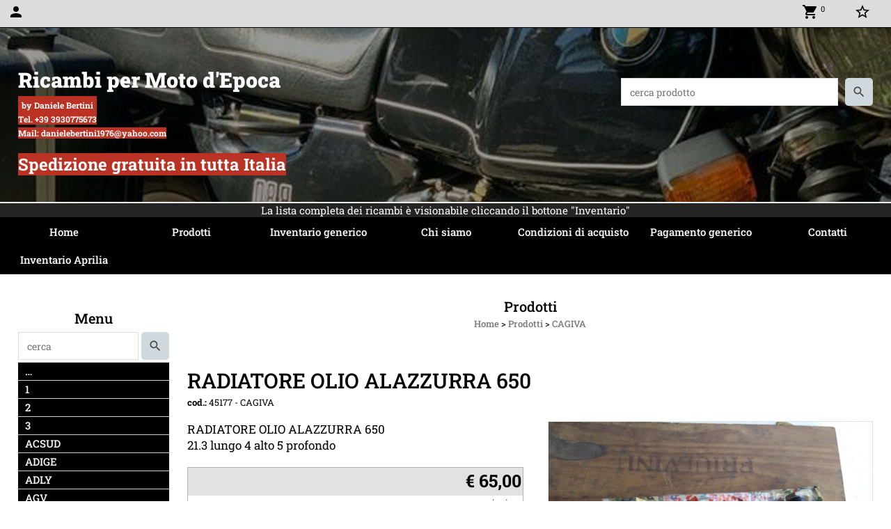

--- FILE ---
content_type: text/html; charset=UTF-8
request_url: https://www.danielericambimoto.it/RADIATORE-OLIO-ALAZZURRA-650.htm
body_size: 17321
content:
<!-- T. scheda: 0.005 -->
<!-- T. catalogoscheda: 0.077 -->
<!DOCTYPE html>
<html lang="it">
<head>
<title>RADIATORE OLIO ALAZZURRA 650</title>
<meta charset="utf-8">
<meta name="description" content="RADIATORE OLIO ALAZZURRA 650">
<meta name="keywords" content="45177,CAGIVA">
<link rel="canonical" href="https://www.danielericambimoto.it/RADIATORE-OLIO-ALAZZURRA-650.htm"><meta http-equiv="Content-Security-Policy" content="upgrade-insecure-requests">
<meta property="og:author" content="www.danielericambimoto.it">
<meta property="og:publisher" content="www.sitoper.it">
<meta name="generator" content="www.sitoper.it">
<meta name="robots" content="max-snippet:-1,max-image-preview:standard,max-video-preview:30">
<link rel="stylesheet preload" as="style" type="text/css" href="https://www.danielericambimoto.it/fonts/material-icons/material-icons.css">
<link rel="stylesheet preload" as="style" type="text/css" href="https://www.server149.h725.net/fonts/arvo/arvo.css">
<link rel="stylesheet preload" as="style" type="text/css" href="https://www.server149.h725.net/fonts/open-sans/open-sans.css">
<link rel="stylesheet preload" as="style" type="text/css" href="https://www.server149.h725.net/fonts/patua-one/patua-one.css">
<link rel="stylesheet preload" as="style" type="text/css" href="https://www.server149.h725.net/fonts/pontano-sans/pontano-sans.css">
<link rel="stylesheet preload" as="style" type="text/css" href="https://www.server149.h725.net/fonts/roboto/roboto.css">
<link rel="stylesheet preload" as="style" type="text/css" href="https://www.server149.h725.net/fonts/roboto-slab/roboto-slab.css">
	
<link href="https://www.danielericambimoto.it/css_personali/cachestile_ridotta1_larga1_1671.css" rel="stylesheet" type="text/css" media="all">
<meta name="viewport" content="width=device-width, initial-scale=1.0">
<meta name="format-detection" content="telephone=no">

		
<style>

			
	/* sfondo singolo */
	@media all and (min-width: 1000px) {
		body {
		    background-color: #ffffff !important;
		}
	}
</style>
<script src="https://www.danielericambimoto.it/js/jquery.js"></script>
<script src="https://www.danielericambimoto.it/js/datatimepicker/jquery.ui.timepicker.js?v=0.3.2" defer></script>
<link href="https://www.danielericambimoto.it/js/datatimepicker/jquery.ui.timepicker.css?v=0.3.2" rel="stylesheet" type="text/css"/>
<script src="https://www.danielericambimoto.it/js/jquery.ui.core.js"></script>
<script src="https://www.danielericambimoto.it/js/datatimepicker/jquery.ui.datepicker.js" defer></script>
<script src="https://www.danielericambimoto.it/js/datatimepicker/jquery.ui.timepicker-it.js" defer></script>
<script src="https://www.danielericambimoto.it/js/datatimepicker/jquery.ui.datepicker-it.js" defer></script>
<link rel="stylesheet" href="https://www.danielericambimoto.it/js/jquery-ui.css">

<script src="https://www.danielericambimoto.it/js/libvarie.js?lu=23012026085226"></script>
<script src="https://www.danielericambimoto.it/js/cookie/cookie.php?lu=23012026085226" defer></script>
<script src="https://www.danielericambimoto.it/js/defer.php?lu=23012026085226" defer></script>
<script src="https://www.danielericambimoto.it/js/menu.php?lu=23012026085226" defer></script>
<script src="https://www.danielericambimoto.it/js/carrello.php?lu=23012026085226" defer></script>

<link rel="stylesheet preload" as="style" type="text/css" href="https://www.danielericambimoto.it/js/slideshow/slideshow_css.php?lu=23012026085226">
<script src="https://www.danielericambimoto.it/js/slideshow/slideshow_js.php?lu=23012026085226" defer></script>

<link rel="stylesheet preload" as="style" type="text/css" href="https://www.danielericambimoto.it/js/slideshow2.0/slideshow_css.php?lu=23012026085226">
<script src="https://www.danielericambimoto.it/js/slideshow2.0/slideshow_js.php?lu=23012026085226" defer></script>

<link rel="stylesheet preload" as="style" type="text/css" href="https://www.danielericambimoto.it/js/calendario/calendario.css?lu=23012026085226">
<script src="https://www.danielericambimoto.it/js/calendario/calendario.js?lu=23012026085226" defer></script>

<link rel="stylesheet preload" as="style" type="text/css" href="https://www.danielericambimoto.it/js/boxscorrimento/boxscorrimento_css.php">
<script src="https://www.danielericambimoto.it/js/boxscorrimento/boxscorrimento_js.php?lu=23012026085226" defer></script>

<link rel="stylesheet preload" as="style" type="text/css" href="https://www.danielericambimoto.it/lightbox/lightbox_css.php?lu=23012026085226">
<script src="https://www.danielericambimoto.it/lightbox/lightbox.js?lu=23012026085226" defer></script>

<script src="https://www.danielericambimoto.it/js/inviaamico/inviaamico.js?lu=23012026085226" defer></script>

<!--Per rendere il sistema dei video di sfondo funzionante anche su explorer NON ELIMINARE LACIARE COSI-->
<!--[if lt IE 9]>
<script>
document.createElement('video');
</script>
<![endif]-->


<!-- NON SONO UN MODELLO --><!-- INIZIO AVVISO PRODOTTI IN CARRELLO -->
<script>
var $JQCarrelloAvviso = jQuery.noConflict();

$JQCarrelloAvviso(document).ready(function (){
		
}); 

function ShowCarrelloAvviso()
	{
	$JQCarrelloAvviso(".windows_CarrelloAvviso_sfondo").fadeIn(1000);	
	$JQCarrelloAvviso(".windows_CarrelloAvviso").fadeIn(1000);				

	$JQCarrelloAvviso(".windows_CarrelloAvviso_sfondo").click(function (e)
		{
		HideCarrelloAvviso();
		});	
		
	$JQCarrelloAvviso("#continuashopping, #continuashopping2").click(function (e)
		{
		HideCarrelloAvviso();
		});
	} 

function HideCarrelloAvviso()
	{
	$JQCarrelloAvviso(".windows_CarrelloAvviso_sfondo").fadeOut(1000);			
	$JQCarrelloAvviso(".windows_CarrelloAvviso").fadeOut(1000);
	} 

function HideAvvisoErrore2()
	{
	$JQCarrelloAvviso(".windows_avvisoErrore_sfondo").fadeOut(1000);			
	$JQCarrelloAvviso(".windows_avvisoErrore").fadeOut(1000);
	} 
</script>
<!-- FINE AVVISO PRODOTTI IN CARRELLO -->
		<!-- INIZIO SCRIPT CALCOLO PREZZO -->
	<script>
	var $jQPrezzo = jQuery.noConflict();
	
	$jQPrezzo(document).ready(function (index){	
		
		EseguiCalcoloPrezzo();
		
		//CAMPI AGGIUNTIVI ORDINI 
		$jQPrezzo("div[id^='ordinedatoaggiuntivo_']").css({"display":"none"});
		$jQPrezzo("div[id^='ordinedatoaggiuntivosel_']").css({"display":"none"});
		
			
	});
	
		
	function EseguiCalcoloPrezzo()
	{
		$jQPrezzo("form[id^='moduloOrdine']").each(function(index) {
			var selettore=$jQPrezzo(this).attr('id');
			var array=selettore.split('moduloOrdine');
			var idspec=array[1];
			
			CalcoloPrezzo(idspec);
		});
		
		$jQPrezzo("form[id^='moduloOrdine'] select[name^=\'s\']").bind("change",function() {
			var oggetto=$jQPrezzo(this).closest('form').attr('id');
			var array=oggetto.split('moduloOrdine');
			var idspec=array[1];
			
			CalcoloPrezzo(idspec);
			
			//CAMPI AGGIUNTIVI ORDINI 
			var valoreselezionato=$jQPrezzo(this).val();
			var selectname=$jQPrezzo(this).attr('name');
			var identificatoreselect=selectname.split("s");
			
			$jQPrezzo("#moduloOrdine"+idspec+" div[id^='ordinedatoaggiuntivo_"+identificatoreselect[1]+"_']").css({"display":"none"});
			$jQPrezzo("#moduloOrdine"+idspec+" .ordinedatoaggiuntivo_dipendeda_"+identificatoreselect[1]+"_"+valoreselezionato).css({"display":"block"});
			
			checkQtDisponibiliQtOrdina(idspec);	
		});
		
		//CAMPI AGGIUNTIVI ORDINI 
		//CASO SELECT ASSOCIATA A PRODOTTO 
		$jQPrezzo("form[id^='moduloOrdine'] select[name^=\'ordinedatoaggiuntivovis_\']").bind("change",function() {
			
			var oggetto=$jQPrezzo(this).closest('form').attr('id');
			var array=oggetto.split('moduloOrdine');
			var idspec=array[1];
			
			var valoreselezionato=$jQPrezzo(this).val();
			var selectname=$jQPrezzo(this).attr('name');
			var identificatoreselect=selectname.split("ordinedatoaggiuntivovis_");
			
			$jQPrezzo("#moduloOrdine"+idspec+" div[id^='ordinedatoaggiuntivosel_"+identificatoreselect[1]+"_']").css({"display":"none"});
			$jQPrezzo("#moduloOrdine"+idspec+" .ordinedatoaggiuntivo_dipendedasel_"+identificatoreselect[1]+"_"+valoreselezionato).css({"display":"block"});			
		});
		
		//CAMPI AGGIUNTIVI ORDINI
		//CASO SELECT ASSOCIATA A VARIANTE
		$jQPrezzo("form[id^='moduloOrdine'] select[name^=\'ordinedatoaggiuntivo_\']").bind("change",function() {
			
			var oggetto=$jQPrezzo(this).closest('form').attr('id');
			var array=oggetto.split('moduloOrdine');
			var idspec=array[1];
			
			var valoreselezionato=$jQPrezzo(this).val();
			var selectname=$jQPrezzo(this).attr('name');
			var identificatoreselect=selectname.split("ordinedatoaggiuntivo_");
			
			$jQPrezzo("#moduloOrdine"+idspec+" div[id^='ordinedatoaggiuntivosel_"+identificatoreselect[1]+"_']").css({"display":"none"});
			$jQPrezzo("#moduloOrdine"+idspec+" .ordinedatoaggiuntivo_dipendedasel_"+identificatoreselect[1]+"_"+valoreselezionato).css({"display":"block"});			
		});
		
		// CAMPI AGGIUNTIVI ORDINI
		// CASO CHECKBOX 
		$jQPrezzo("form[id^='moduloOrdine'] :checkbox[name^=\'ordinedatoaggiuntivo\']").bind("change",function() {
			
			var oggetto=$jQPrezzo(this).closest('form').attr('id');
			var array=oggetto.split('moduloOrdine');
			var idspec=array[1];
			
			var valoreselezionato=$jQPrezzo(this).val();
			var checkboxname=$jQPrezzo(this).attr('name');
			var identificatore=checkboxname.split('_');
			var identificatorecheckbox=identificatore[1];
			
			$jQPrezzo("#moduloOrdine"+idspec+" div[id^='ordinedatoaggiuntivosel_"+identificatorecheckbox+"_']").css({"display":"none"});
			
			if(this.checked)
			{
				$jQPrezzo("#moduloOrdine"+idspec+" .ordinedatoaggiuntivo_dipendedasel_"+identificatorecheckbox+"_"+valoreselezionato).css({"display":"block"});
			}			
		});
		
		$jQPrezzo("form[id^='moduloOrdine'] input[id^='quantita']").bind("keyup change",function() {
			var oggetto=$jQPrezzo(this).attr('id');
			var array=oggetto.split('quantita');
			var idspec=array[1];
			
			CalcoloPrezzo(idspec);
		});
		
		$jQPrezzo("form[id^='moduloOrdine']").submit(function(eSubmit) {
						
			var selettore=$jQPrezzo(this).attr('id');			
			var array=selettore.split('moduloOrdine');			
			var numvarianti=$jQPrezzo("#moduloOrdine"+array[1]+" #numvarianti").val();
			
			//lo nascondo prima nel caso in cui venga cambiata scelta
			$jQPrezzo("#moduloOrdine"+array[1]+" #avvisocampiaggiuntivicomprasubito"+array[1]).hide();
			
			var trovate=true;
			var iV;
			for(iV=1; iV<=numvarianti; iV++)
				{
				if($jQPrezzo("#moduloOrdine"+array[1]+" #s"+iV).val()=="")
					{
					trovate=false;	
					}
				}
				
			if(!trovate)
				{
				$jQPrezzo("#moduloOrdine"+array[1]+" #avvisovarianticomprasubito"+array[1]).show();
				return false;
				}
			else
				{
				$jQPrezzo("#moduloOrdine"+array[1]+" #avvisovarianticomprasubito"+array[1]).hide();
				}
			
			// CAMPI AGGIUNTIVI ORDINI
			//controllo i campi aggiuntivi: se sono visibili e non sono valorizzati mi blocco OPPURE se sono valorizzati ma errati (caso email o data)
			var trovate2=true;
			
			var patternemail = new RegExp(/^(("[\w-+\s]+")|([\w-+]+(?:\.[\w-+]+)*)|("[\w-+\s]+")([\w-+]+(?:\.[\w-+]+)*))(@((?:[\w-+]+\.)*\w[\w-+]{0,66})\.([a-z]{2,6}(?:\.[a-z]{2})?)$)|(@\[?((25[0-5]\.|2[0-4][\d]\.|1[\d]{2}\.|[\d]{1,2}\.))((25[0-5]|2[0-4][\d]|1[\d]{2}|[\d]{1,2})\.){2}(25[0-5]|2[0-4][\d]|1[\d]{2}|[\d]{1,2})\]?$)/i);
			var patterndate = new RegExp(/(?:0[1-9]|[12][0-9]|3[01])\/(?:0[1-9]|1[0-2])\/(?:19|20\d{2})/);
			
			$jQPrezzo("#moduloOrdine"+array[1]+" div[id^='ordinedatoaggiuntivo_'] input[id^='dato_ordinedatoaggiuntivo_'], #moduloOrdine"+array[1]+" div[id^='ordinedatoaggiuntivo_'] select[id^='dato_ordinedatoaggiuntivo_'], #moduloOrdine"+array[1]+" div[id^='ordinedatoaggiuntivo_'] textarea[id^='dato_ordinedatoaggiuntivo_']").each(function (index, value) { 
				
				var valore=$jQPrezzo(this).val();
				
				//faccio il controllo solo se il campo ha classe "ca_obbligatorio"
				if($jQPrezzo(this).hasClass("ca_obbligatorio"))
				{	
					if($jQPrezzo(this).closest('div[id^="ordinedatoaggiuntivo"]').css('display') == 'block')
					{
						if(valore=='' || valore=='undefined')
						{
							trovate2=false;
						}
						else
						{
							//controllo i dati inseriti se email o data
							var tipocampo=$jQPrezzo(this).attr("data-tipocampo");
							
							if(tipocampo=='campoemail' && valore!='') 
							{
								if(!patternemail.test(valore))
								{
									trovate2=false;
								}								
							}
							else if(tipocampo=='campodata' && valore!='')
							{
								if(!patterndate.test(valore))
								{
									trovate2=false;
								}
							}
						}
					}
				}
				else
				{
					//anche se non è obbligatorio, se è di tipo data o email faccio il controllo su quello che viene inserito
					//controllo i dati inseriti se email o data
					var tipocampo=$jQPrezzo(this).attr("data-tipocampo");
					
					if(tipocampo=='campoemail' && valore!='') 
					{
						if(!patternemail.test(valore))
						{
							trovate2=false;
						}						
					}
					else if(tipocampo=='campodata' && valore!='')
					{
						if(!patterndate.test(valore))
						{
							trovate2=false;
						}
					}
				}
			});
						
			// da metterci [name^="ordinedatoaggiuntivo"]
			$jQPrezzo("#moduloOrdine"+array[1]+" div[id^='ordinedatoaggiuntivovis_'] input[id^='dato_ordinedatoaggiuntivovis_'], #moduloOrdine"+array[1]+" div[id^='ordinedatoaggiuntivovis_'] select[id^='dato_ordinedatoaggiuntivovis_'], #moduloOrdine"+array[1]+" div[id^='ordinedatoaggiuntivovis_'] textarea[id^='dato_ordinedatoaggiuntivovis_']").each(function (index, value) { 
				
				var valore=$jQPrezzo(this).val();
					
				//faccio il controllo solo se il campo ha classe "ca_obbligatorio"
				if($jQPrezzo(this).hasClass("ca_obbligatorio"))
				{					
					if(valore=='' || valore=='undefined')
					{
						trovate2=false;
					}
					else
					{
						//controllo i dati inseriti se email o data
						var tipocampo=$jQPrezzo(this).attr("data-tipocampo");
						
						if(tipocampo=='campoemail' && valore!='') 
						{
							if(!patternemail.test(valore))
							{
								trovate2=false;
							}							
						}
						else if(tipocampo=='campodata' && valore!='')
						{
							if(!patterndate.test(valore))
							{
								trovate2=false;
							}
						}
					}
				}
				else
				{
				//anche se non è obbligatorio, se è di tipo data o email faccio il controllo su quello che viene inserito
				//controllo i dati inseriti se email o data
					var tipocampo=$jQPrezzo(this).attr("data-tipocampo");
					
					if(valore=='campoemail' && valore!='') 
					{
						if(!patternemail.test(valore))
						{
							trovate2=false;
						}						
					}
					else if(valore=='campodata' && valore!='')
					{
						if(!patterndate.test(valore))
						{
							trovate2=false;
						}
					}
				}
			});
			
			$jQPrezzo("#moduloOrdine"+array[1]+" div[id^='ordinedatoaggiuntivosel_'] input[id^='dato_ordinedatoaggiuntivosel_'], #moduloOrdine"+array[1]+" div[id^='ordinedatoaggiuntivosel_'] select[id^='dato_ordinedatoaggiuntivosel_'], #moduloOrdine"+array[1]+" div[id^='ordinedatoaggiuntivosel_'] textarea[id^='dato_ordinedatoaggiuntivosel_']").each(function (index, value) { 
				
				var valore=$jQPrezzo(this).val();
				
				//faccio il controllo solo se il campo ha classe "ca_obbligatorio"
				if($jQPrezzo(this).hasClass("ca_obbligatorio"))
				{
					if($jQPrezzo(this).closest('div[id^="ordinedatoaggiuntivo"]').css('display') == 'block')
					{
						if(valore=='' || valore=='undefined')
						{
							trovate2=false;
						}
						else
						{							
							//controllo i dati inseriti se email o data
							var tipocampo=$jQPrezzo(this).attr("data-tipocampo");
							
							if(tipocampo=='campoemail' && valore!='') 
							{
								if(!patternemail.test( valore ))
								{
									trovate2=false;
								}
							}
							else if(tipocampo=='campodata' && valore!='')
							{
								if(!patterndate.test( valore ))
								{
									trovate2=false;
								}
							}
						}
					}
				}
				else
				{
					//anche se non è obbligatorio, se è di tipo data o email faccio il controllo su quello che viene inserito
					//controllo i dati inseriti se email o data
					var tipocampo=$jQPrezzo(this).attr("data-tipocampo");
					
					if(tipocampo=='campoemail' && valore!='') 
					{
						if(!patternemail.test( valore ))
						{
							trovate2=false;
						}						
					}
					else if(tipocampo=='campodata' && valore!='')
					{
						if(!patterndate.test( valore ))
						{
							trovate2=false;
						}
					}			
				}
			});
				
			if(!trovate2)
				{
				$jQPrezzo("#moduloOrdine"+array[1]+" #avvisocampiaggiuntivicomprasubito"+array[1]).show();				
				return false;
				}
			else
				{
				$jQPrezzo("#moduloOrdine"+array[1]+" #avvisocampiaggiuntivicomprasubito"+array[1]).hide();
								 
				//NON ELIMINARE, YLENIA CI STA LAVORANDO PER NON FAR RICARICARE LA PAGINA ALL'AGGIUNTA AL CARRELLO 
				eSubmit.preventDefault();
					
					var form = $jQPrezzo("#moduloOrdine"+array[1]);
					var post_method = form.attr("method");
					var post_url = form.attr("action");
					var post_data = form.serialize();
								
					$jQPrezzo.ajax({
						type: post_method,			
						url: post_url, 
						data: post_data,
						success: function(response) 
							{
														
							if($jQPrezzo(window).width()<1000 || $jQPrezzo(".box-barra-alta-carrello").length==0)
								{
								ShowCarrelloAvviso();
								}
							else if($jQPrezzo(".box-barra-alta-carrello").length>0)
								{	
								//aggiornamento riepilogo
								$jQPrezzo.ajax({
									type: "post",			
									url: "catalogo_carrello_aggiungi_2.php", 
									data: "azione=aggiornariepilogo",
									datatype: "json",
									success: function(risposta) 
										{		
										var data = $jQPrezzo.parseJSON(risposta);
																					
										$jQPrezzo(".box-barra-alta-carrello").replaceWith(riconverti_json(data.txt_areaprivata_carrello));	
										$jQPrezzo(".box-barra-alta-carrello-riepilogo-contenitore").replaceWith(riconverti_json(data.txt_areaprivata_riepilogo_carrello));	
										
										$jQPrezzo(".box-barra-alta-carrello-riepilogo-contenitore").css({"height":"auto", "max-height":"500px", "visibility":"visible", "opacity":"1"});
										
										//scrollbottom del contenuto del riepilogo
										var div = document.getElementById("box-barra-alta-carrello-riepilogo-contenuto-corpo");
										$jQPrezzo("#box-barra-alta-carrello-riepilogo-contenuto-corpo").animate({
										      scrollTop: div.scrollHeight - div.clientHeight
										   }, 500);
										   										 
										//scomparsa del riepilogo dopo 5 sec  
										setTimeout(function(){
										      $jQPrezzo(".box-barra-alta-carrello-riepilogo-contenitore").css({"height":"", "max-height":"", "visibility":"", "opacity":""});
										  	},5000);
										}								
									});							
								}
							}							
						});
				}	
		});
	}
		
function CalcoloPrezzo(idspec)
	{		 
	//alert("calcolo il prezzo del prodotto "+idspec);	
	$jQPrezzo("#moduloOrdine"+idspec+" #azione").val("calcoloPrezzo");
		
	var form = $jQPrezzo("#moduloOrdine"+idspec+"");
	var post_method = form.attr("method");
	var post_url = form.attr("action");
	var post_data = form.serialize();	
	//alert(post_data);

	$jQPrezzo.ajax({
		type: post_method,			
		url: post_url, 
		data: post_data,
		datatype: "json",
		success: function(response) {
							
			var data = $jQPrezzo.parseJSON(response);

			if(data.BoxDelPrezzo!='' && data.idcombinazione!='')
				{			
				$jQPrezzo(".BoxDelPrezzo-scheda-"+idspec+"").html(riconverti_json(data.BoxDelPrezzo));
				$jQPrezzo(".BoxDelPrezzo-elenco-orizzontale-"+idspec+"").html(riconverti_json(data.BoxDelPrezzo));
				$jQPrezzo(".BoxDelPrezzo-elenco-colonna-"+idspec+"").html(riconverti_json(data.BoxDelPrezzo));
				$jQPrezzo(".BoxDelPrezzo-elenco-box-"+idspec+"").html(riconverti_json(data.BoxDelPrezzo));
				$jQPrezzo(".BoxDelPrezzo-box-"+idspec+"").html(riconverti_json(data.BoxDelPrezzo));
				
				$jQPrezzo("#moduloOrdine"+idspec+" #prezzo").val(data.prezzo);	
				$jQPrezzo("#moduloOrdine"+idspec+" #prezzo_con_iva").val(data.prezzo_con_iva);
				$jQPrezzo("#moduloOrdine"+idspec+" #idcombinazione").val(data.idcombinazione);	
				$jQPrezzo("#moduloOrdine"+idspec+" #qtdisponibile").val(data.quantita_disponibile);
				$jQPrezzo("#moduloOrdine"+idspec+" #ordinabileminimo").val(data.ordinabileminimo);
				$jQPrezzo("#moduloOrdine"+idspec+" #ordinabilemassimo").val(data.ordinabilemassimo);
				$jQPrezzo("#moduloOrdine"+idspec+" #GiaPresente").html(riconverti_json(data.txt_giaPresente));
				$jQPrezzo("#moduloOrdine"+idspec+" .limitiordine-acquista-adesso").html(riconverti_json(data.txt_ordinabile));
				
				if($jQPrezzo("#moduloOrdine"+idspec+" .avvisonodisp-acquista-adesso").length)
					{
					$jQPrezzo("#moduloOrdine"+idspec+" .avvisonodisp-acquista-adesso").html(riconverti_json(data.txt_avvisonondisponibile));
					}

								$jQPrezzo("#moduloOrdine"+idspec+" .disponibilita-acquista-adesso .disponibilita-acquista-adesso-label").html(riconverti_json(data.txt_disponibilita));
											
				$jQPrezzo("#moduloOrdine"+idspec+" .codice-acquista-adesso").html(riconverti_json(data.txt_codice));	
				$jQPrezzo("#moduloOrdine"+idspec+" #azione").val("inserisci");
				
				var ordinabileminimo='';
				if(data.ordinabileminimo!='')
					{
					ordinabileminimo=parseFloat(data.ordinabileminimo);
					}
				var ordinabilemassimo='';
				if(data.ordinabilemassimo!='')
					{
					ordinabilemassimo=parseFloat(data.ordinabilemassimo);
					}
					
				// imposto la quantità in base all'ordine minimo
				if(ordinabileminimo!='' && ordinabileminimo>0)
					{						
					var qtpreimpostata=$jQPrezzo("#moduloOrdine"+idspec+" #quantita"+idspec).val();
					
					if(qtpreimpostata<ordinabileminimo) 
						{
						qtpreimpostata=ordinabileminimo;	
							
						qtpreimpostata=number_format(qtpreimpostata,0,'','');					
							 
						}
						
					$jQPrezzo("#moduloOrdine"+idspec+" #quantita"+idspec).val(qtpreimpostata);	
					}
				
				// imposto la quantità in base all'ordine massimo
				if(ordinabilemassimo!='' && ordinabilemassimo>0)
					{						
					var qtpreimpostata=$jQPrezzo("#moduloOrdine"+idspec+" #quantita"+idspec).val();
					
					if(qtpreimpostata>ordinabilemassimo) 
						{
						qtpreimpostata=ordinabilemassimo;	
							
						qtpreimpostata=number_format(qtpreimpostata,0,'','');					
							 
						}
						
					$jQPrezzo("#moduloOrdine"+idspec+" #quantita"+idspec).val(qtpreimpostata);	
					}	
				
				var quantita=parseFloat($jQPrezzo("#moduloOrdine"+idspec+" #quantita"+idspec).val());
				
								if(
					data.quantita_disponibile>0 && 
					( (quantita>=ordinabileminimo && ordinabileminimo>0) || ordinabileminimo=='' ) && 
					( (quantita<=ordinabilemassimo && ordinabilemassimo>0) || ordinabilemassimo=='')
				)
					{
					$jQPrezzo("#moduloOrdine"+idspec+" #quantita"+idspec).attr('disabled', false);
					
					$jQPrezzo("#moduloOrdine"+idspec+" .quantita-remove").removeClass('sbiadito');
					$jQPrezzo("#moduloOrdine"+idspec+" .quantita-add").removeClass('sbiadito');
					
					$jQPrezzo("#moduloOrdine"+idspec+" #comprasubito"+idspec).attr('disabled', false);	
					$jQPrezzo("#moduloOrdine"+idspec+" #comprasubito"+idspec).attr('title', "");	
					$jQPrezzo("#moduloOrdine"+idspec+" #comprasubito"+idspec).attr('data-motivodisable', "");					
					$jQPrezzo("#moduloOrdine"+idspec+" #comprasubito"+idspec).removeClass('sbiadito');
					}
				else
					{
					if(data.quantita_disponibile<=0)
						{
						$jQPrezzo("#moduloOrdine"+idspec+" #quantita"+idspec).attr('disabled', true);
						
						$jQPrezzo("#moduloOrdine"+idspec+" .quantita-remove").addClass('sbiadito');
						$jQPrezzo("#moduloOrdine"+idspec+" .quantita-add").addClass('sbiadito');
						}
					else
						{
						$jQPrezzo("#moduloOrdine"+idspec+" #quantita"+idspec).attr('disabled', false);
						
						$jQPrezzo("#moduloOrdine"+idspec+" .quantita-remove").removeClass('sbiadito');
						$jQPrezzo("#moduloOrdine"+idspec+" .quantita-add").removeClass('sbiadito');
						}

					$jQPrezzo("#moduloOrdine"+idspec+" #comprasubito"+idspec).attr('disabled', true);
					if(data.quantita_disponibile<=0)
						{
						$jQPrezzo("#moduloOrdine"+idspec+" #comprasubito"+idspec).attr('title', "Non disponibile");	
						}	
					else
						{
						$jQPrezzo("#moduloOrdine"+idspec+" #comprasubito"+idspec).attr('title', riconverti_json(data.txt_ordinabile));		
						}
					$jQPrezzo("#moduloOrdine"+idspec+" #comprasubito"+idspec).attr('data-motivodisable', "nd");				
					$jQPrezzo("#moduloOrdine"+idspec+" #comprasubito"+idspec).addClass('sbiadito');
					}
					 	
				
				if(data.attiva_avvisadisponibile=="si")
					{
					$jQPrezzo("#moduloOrdine"+idspec+" #avvisadiponibile"+idspec).show();
					}
				else
					{
					$jQPrezzo("#moduloOrdine"+idspec+" #avvisadiponibile"+idspec).hide();
					}
					
				checkQtDisponibiliQtOrdina(idspec);
				} 
			else
				{
				if($jQPrezzo("#moduloOrdine"+idspec+" #idcombinazione").length)
					{						
					$jQPrezzo("#moduloOrdine"+idspec+" #idcombinazione").val("");	
					$jQPrezzo("#moduloOrdine"+idspec+" #qtdisponibile").val("");	
					$jQPrezzo("#moduloOrdine"+idspec+" #ordinabileminimo").val("");
					$jQPrezzo("#moduloOrdine"+idspec+" #ordinabilemassimo").val("");
					$jQPrezzo("#moduloOrdine"+idspec+" .limitiordine-acquista-adesso").html("");
					$jQPrezzo("#moduloOrdine"+idspec+" .codice-acquista-adesso").html("");
					
					$jQPrezzo("#moduloOrdine"+idspec+" #quantita"+idspec).attr('disabled', true);
				
					$jQPrezzo("#moduloOrdine"+idspec+" .quantita-remove").addClass('sbiadito');
					$jQPrezzo("#moduloOrdine"+idspec+" .quantita-add").addClass('sbiadito');
					
					$jQPrezzo("#moduloOrdine"+idspec+" #comprasubito"+idspec).attr('disabled', true);
					$jQPrezzo("#moduloOrdine"+idspec+" #comprasubito"+idspec).attr('data-motivodisable', "nocomb");	
					$jQPrezzo("#moduloOrdine"+idspec+" #comprasubito"+idspec).addClass('sbiadito');
						
					checkQtDisponibiliQtOrdina(idspec);
					}
				}
			//tooltipIconaPiu()
		}
	});	
	
	
	$jQPrezzo('.pulsante-acquista-adesso').unbind("click");
	$jQPrezzo('.pulsante-acquista-adesso').click(function (e){
		var $box = $jQPrezzo(this);
	  	var $pulsante = $box.find('input[name="comprasubito"]');
	  	
		$jQPrezzo('select[id^="s"]').removeClass('field-errore');
	
	  	// Se il pulsante è disabilitato e ha motivo "nocomb"
	  	if ($pulsante.is(':disabled') && $pulsante.data('motivodisable') === 'nocomb') 
	  		{
			e.preventDefault();
	
			// Ottieni ID prodotto dal pulsante (es. 659 da comprasubito659)
			var id = $pulsante.attr('id').replace('comprasubito', '');
			var errore = false;
			
			// Esegui la logica di evidenziazione sulle select
			$jQPrezzo('#moduloOrdine' + id + ' select[id^="s"]').each(function () {
				
			  	var valore = $jQPrezzo(this).val();
			  	if (!valore || valore === '') 
				  	{
				  	errore = true;
					$jQPrezzo(this).addClass('field-errore');
				  	} 
				else 
				  	{
				    $jQPrezzo(this).removeClass('field-errore');
				  	}
			});
			
			// Mostra messaggio sotto al pulsante, se vuoi
			//$jQPrezzo('#avvisovarianticomprasubito' + id).fadeIn();
	  	}
	});
	
	
	//$jQPrezzo('select[id^="s"]').unbind("change");
	// Quando selezioni una variante, togli errore e verifica se tutte sono scelte
	$jQPrezzo('select[id^="s"]').change(function () {
		
		$jQPrezzo(this).removeClass('field-errore');
		
		// Ottieni ID prodotto (es. da moduloOrdine659)
		var moduloId = $jQPrezzo(this).closest('[id^="moduloOrdine"]').attr('id');
		var idProdotto = moduloId.replace('moduloOrdine', '');
		
		var tutteScelte = true;
	
	  	$jQPrezzo('#' + moduloId + ' select[id^="s"]').each(function () {
	    	if (!$jQPrezzo(this).val() || $jQPrezzo(this).val() === '') 
		    	{
		      	tutteScelte = false;
		      	return false; // esci dal ciclo
		    	}
		});
	
	  	if (tutteScelte) 
	  		{
	   		$jQPrezzo('#avvisovarianticomprasubito' + idProdotto).fadeOut();
	  		}
	});
	
	
	$jQPrezzo("#moduloOrdine"+idspec+" #azione").val("inserisci");
	}
	</script>
	<!-- FINE SCRIPT CALCOLO PREZZO -->
		
	
<style>

</style>
<!-- foglio stampa -->
<link rel="stylesheet" href="https://www.danielericambimoto.it/css/stampa.css" media="print"> 

<!-- T. intestazionecss: 0.017 -->
	
<script>

var $JQSchedaCatalogo = jQuery.noConflict();
$JQSchedaCatalogo(function() {

	tooltipIconaPiu();

	/*tooltip foto*/
	$JQSchedaCatalogo(".tooltipFoto").hide();
		
	$JQSchedaCatalogo(".tooltipIcona").mouseover(function(e) {
			
			var top = e.pageY;
			var left = e.pageX;
			
			$JQSchedaCatalogo(this).next(".tooltipFoto").css({
				display: 'block'
		});
	});
	
	$JQSchedaCatalogo(".tooltipIcona").mouseout(function(e) {
		$JQSchedaCatalogo(".tooltipFoto").fadeOut("slow");
	});
	/**/
});

function vaiTabComb(){
	$JQSchedaCatalogo("html,body").animate({scrollTop: $JQSchedaCatalogo("#tabComb").offset().top}, "slow");
}

function tooltipIconaPiu()
	{	
	//tooltip info
	$JQSchedaCatalogo(".tooltipIconaPiu").click(function(e) {
		
		$JQSchedaCatalogo(".tooltipPrezzo").hide();
			
		var top = e.pageY;
		var left = e.pageX;	
		
		$JQSchedaCatalogo(this).next(".tooltipPrezzo").css({"display": "block"});
		e.stopPropagation();
	});
	
	$JQSchedaCatalogo(".tooltipChiudiPrezzo").click(function() {
		$JQSchedaCatalogo(".tooltipPrezzo").fadeOut("slow");
	});
	
	$JQSchedaCatalogo("body").click(function() {
		$JQSchedaCatalogo(".tooltipPrezzo").fadeOut("slow");
	});
	}
</script>

<meta property="og:title" content="RADIATORE OLIO ALAZZURRA 650" />
<meta property="og:type" content="article" />
<meta property="og:url" content="https://www.danielericambimoto.it/RADIATORE-OLIO-ALAZZURRA-650.htm" />
<meta property="og:description" content="RADIATORE OLIO ALAZZURRA 650" />
<!-- img meta: 45177-radiatore-olio-alazzurra-650-3.jpg --><!-- 3 -->
<meta property="og:image" content="https://www.danielericambimoto.it/foto/grandi/45177-radiatore-olio-alazzurra-650-3.jpg" />
<meta name="twitter:image" content="https://www.danielericambimoto.it/foto/grandi/45177-radiatore-olio-alazzurra-650-3.jpg" />
<meta name="twitter:image:alt" content="radiatore olio alazzurra 650" />
<meta property="og:image:type" content="image/jpg" />
<meta property="og:image:width" content="1000" />
<meta property="og:image:height" content="750" />

<meta name="twitter:card" content="summary_large_image">
<meta name="twitter:creator" content="@danielericambimoto.it" />
<meta name="twitter:site" content="@danielericambimoto.it">
<meta name="twitter:title" content="RADIATORE OLIO ALAZZURRA 650">
<meta name="twitter:description" content="RADIATORE OLIO ALAZZURRA 650">
<meta name="twitter:domain" content="www.danielericambimoto.it">
<script type="application/ld+json">
    {
      "@context": "https://schema.org/",
      "@type": "Product",
      "name": "RADIATORE OLIO ALAZZURRA 650",
      "image": [
        "https://www.danielericambimoto.it/foto/grandi/45177-radiatore-olio-alazzurra-650-3.jpg", "https://www.danielericambimoto.it/foto/grandi/45177-radiatore-olio-alazzurra-650-1.jpg", "https://www.danielericambimoto.it/foto/grandi/45177-radiatore-olio-alazzurra-650.jpg", "https://www.danielericambimoto.it/foto/grandi/45177-radiatore-olio-alazzurra-650-2.jpg"
       ],
      "description": "RADIATORE OLIO ALAZZURRA 65021.3 lungo 4 alto 5 profondo",
      "sku": "45177",
      "url": "https://www.danielericambimoto.it/RADIATORE-OLIO-ALAZZURRA-650.htm",
      "brand": {
        "@type": "Organization",
        "name": "danielericambimoto.it"
      },
      	"offers": {
	        "@type": "Offer",
	        "priceCurrency": "EUR",
	        "price": "65.00",
	        "availability": "https://schema.org/InStock",
     		"url": "https://www.danielericambimoto.it/RADIATORE-OLIO-ALAZZURRA-650.htm"
      	}
    }
</script>
</head>
<body id="catalogo-scheda-18756" class="">
	<a href="#contenuto-main" class="skip-link">Salta al contenuto principale</a>
<!-- inizio oggetti liberi body --><!-- fine oggetti liberi body -->		<div class="sopra-testa"><style>
.tab03-area-foto {
    margin-bottom: 5px;
    margin-right: 4px;
    margin-left: 4px;
    background-color: #ffffff;
}
</style></div>
		
	<div id="sfondo-sito">
		<div id="data-ora">26 Gennaio 2026</div>
		
	<div id="accessoriofisso01"></div><div id="accessoriofisso02"></div><div id="accessorio-iniziosito"></div>
<div class="box-barra-alta">
	<div class="box-barra-alta-contenuto">
		
	
		<div class="box-barra-alta-autenticazione">
			<span class="box-barra-alta-autenticazione-post">
				<a href="autenticazione_1.php" title="Accesso area privata" rel="nofollow"><span class="material-icons box-barra-alta-autenticato notranslate">person</span></a>
				<div class="box-barra-alta-autenticazione-form-contenitore">
					<div class="box-barra-alta-autenticazione-form-contenuto box-barra-alta-autenticazione-form-contenuto-invisible">						
						<div class="box-barra-alta-autenticazione-form-contenuto-testa">Area privata</div>
						<div class="box-barra-alta-autenticazione-form-contenuto-corpo">
							<form name="modulo_autenticazione_alto" id="modulo_autenticazione_alto" action="autenticazione.php" method="post">
								<input name="username_log" id="username_log" type="text" placeholder="nome utente" autocomplete="username">
								<span style="position: relative;"><input name="password_log" id="password_log" type="password" placeholder="password" autocomplete="current-password"><span class="viewPassword notranslate">visibility</span></span>
								<input name="submit" type="submit" value="accedi" class="bottone bottone-g bottone-submit">								
							</form>
						</div>
							
					<div class="box-barra-alta-autenticazione-form-contenuto-piede">
						
					<div><a href="registrazione.php" class="linkbianco" title="Registrati" rel="nofollow">Registrati</a></div>
					<div><a href="password_forgot.php" class="linkbianco" title="Password dimenticata" rel="nofollow">Password dimenticata</a></div>
					</div>
							
					</div>
				</div>
			</span>
		</div>
		
		<div class="box-barra-alta-preferiti"><a href="catalogoliste.php?lista=preferiti" title="0 articoli nella lista dei preferiti" rel="nofollow"><span class="material-icons notranslate">star_border</span></a></div>
		
		<div class="box-barra-alta-carrello"><a href="catalogo_carrello_riepilogo.php" rel="nofollow" title="0 prodotti nel carrello"><span class="material-icons notranslate">shopping_cart</span> <span class="box-barra-alta-carrello-numero">0</span></a></div>
		
		
	</div>	
</div>
	<header id="testa" role="banner">
	    <div id="testa-interna"><!-- inizio oggetti liberi testa -->
<!-- fine oggetti liberi testa -->
			<div class="contenitoreBox" id="contenitoreBox62">
				<div class="contenitoreBoxContenuto"><div class="contenitoreBoxColonna"><!-- no cache -->
<div class="box-generico ridotto "  id="box64">    
    <div class="boxContenuto">
		<div class="tab01 tab-nudo"><div class="contenitore-tab02">
			<div class="tab02">	
				
				<!-- tab02 corpo -->
				<div class="tab02-corpo">
						
						<div class="descrizione"><div align="left"><strong><span style="color: #ffffff; font-size: 30px; font-weight: 1000; line-height: 50px;">Ricambi per Moto d'Epoca</span></strong><BR><span style="background-color: #BA3224; color: #ffffff; padding: 5px; font-size: 12px;"><strong>by Daniele Bertini</strong></span></div><div align="left"><font color="#ffffff"><span style="font-size: 12px; background-color: rgb(186, 50, 36);"><strong>Tel. +39 3930775673</strong></span></font></div><div align="left"><font color="#ffffff"><span style="font-size: 12px; background-color: rgb(186, 50, 36);"><strong>Mail: danielebertini1976@yahoo.com </strong></span></font><BR><BR><span style="font-size: 24px; background-color: rgb(186, 50, 36); color: #fff;"><strong>Spedizione gratuita in tutta Italia</strong></span></div><BR><BR></div>
						<div class="clear-left"></div>
				</div>
				</div></div>
		</div>  
    	</div>
</div><!-- T. box 64: 0.001 --></div><div class="contenitoreBoxColonna"><!-- no cache -->
<div class="box-catalogo ridotto boxcerca"  id="box63">    
    <div class="boxContenuto">
		<div class="tab01 tab-nudo">
				<div class="tab02 tab-nudo">
					<div class="tab02-corpo">
						
					
	<form action="categorie.php" method="get" name="form_catalogo63" id="form_catalogo63" class="formdiricercamodulo">
		<div>
			<input name="parola_cerca" id="parola_cercacatalogo63" value="" placeholder="cerca prodotto" type="text" autocomplete="off">
		</div>	
		
        <div>                    
            <input name="submit" type="submit" value="search" title="cerca" class="submit-cerca notranslate">     
            <input name="azione" type="hidden" value="cercaspec">
            <input name="tipo" type="hidden" value="parola">
			<input name="modulo_attuale" type="hidden" value="catalogo">
        </div>
		
	</form>
					</div>
				</div>
		</div>  
    	</div>
</div><!-- T. box 63: 0.001 --></div>
	            </div>
			</div><!-- T. contenitore 62: 0.003 --><!-- no cache -->
<div class="box-generico ridotto "  id="box68">    
    <div class="boxContenuto">
		<div class="tab01 tab-nudo"><div class="contenitore-tab02">
			<div class="tab02">	
				
				<!-- tab02 corpo -->
				<div class="tab02-corpo">
						
						<div class="descrizione"><div style="text-align: center;">La lista completa dei ricambi &egrave; visionabile cliccando il bottone "Inventario"</div></div>
						<div class="clear-left"></div>
				</div>
				</div></div><div class="contenitore-tab02">
			<div class="tab02 tab-nudo">
				</div></div>
		</div>  
    	</div>
</div><!-- T. box 68: 0.001 --><!-- no cache --><!-- menu: 1 | eredita: no | chi eredita:  | tipo: orizzontale -->
	<div id="ancora-menu-orizzontale1-29"></div>
	<nav class="menu-orizzontale menu-orizzontale-con-blocco" id="menu-orizzontale1-29" style="z-index: 99" data-tipoMenu="orizzontale">
		<div class="menu-orizzontale-riga">
			<ul><li class="menu-orizzontale-tasto">
	<a href="https://www.danielericambimoto.it/" title="Home" data-urlPulsante="" data-moduloPulsante="homepage">Home</a>
</li><li class="menu-orizzontale-tasto">
	<a href="https://www.danielericambimoto.it/categorie.php?modulo_attuale=catalogo&azione=cercaspec" title="Prodotti" data-urlPulsante="categorie.php?modulo_attuale=catalogo&azione=cercaspec" data-moduloPulsante="">Prodotti</a>
</li><li class="menu-orizzontale-tasto">
	<a href="https://www.danielericambimoto.it/Inventario.htm" title="Inventario" data-urlPulsante="Inventario.htm" data-moduloPulsante="pagine_aggiuntive">Inventario generico</a>
</li><li class="menu-orizzontale-tasto">
	<a href="https://www.danielericambimoto.it/Chi-siamo.htm" title="Chi siamo" data-urlPulsante="Chi-siamo.htm" data-moduloPulsante="pagine_aggiuntive">Chi siamo</a>
</li><li class="menu-orizzontale-tasto">
	<a href="https://www.danielericambimoto.it/Condizioni-di-acquisto.htm" title="Condizioni di acquisto" data-urlPulsante="Condizioni-di-acquisto.htm" data-moduloPulsante="pagine_aggiuntive">Condizioni di acquisto</a>
</li><li class="menu-orizzontale-tasto">
	<a href="https://www.danielericambimoto.it/pagamento_generico.php" title="Pagamento generico" data-urlPulsante="pagamento_generico.php" data-moduloPulsante="">Pagamento generico</a>
</li><li class="menu-orizzontale-tasto">
	<a href="https://www.danielericambimoto.it/Contattaci.htm" title="Contattaci" data-urlPulsante="Contattaci.htm" data-moduloPulsante="">Contatti</a>
</li>
				</ul>
			</div>
			<div class="menu-orizzontale-riga">
				<ul><li class="menu-orizzontale-tasto">
	<a href="https://www.danielericambimoto.it/inventario-aprilia.htm" title="INVENTARIO APRILIA" data-urlPulsante="inventario-aprilia.htm" data-moduloPulsante="pagine_aggiuntive">Inventario Aprilia</a>
</li>
	        		<li class="menu-orizzontale-tasto"></li>
	        		<li class="menu-orizzontale-tasto"></li>
	        		<li class="menu-orizzontale-tasto"></li>
	        		<li class="menu-orizzontale-tasto"></li>
	        		<li class="menu-orizzontale-tasto"></li>
	        		<li class="menu-orizzontale-tasto"></li>
				</ul>
			</div>
		</nav><!-- T. menu 29 parziale1: 0.000 | parziale2: 0.002 --><!-- T. menu 29: 0.002 -->		
	    <!-- CHIUSURA DI testa-interna -->
		</div>
	<!-- CHIUSURA DI testa -->
	</header>
	
	<div id="accessorio-iniziocontenuti"></div>		<div id="corpo-contenitore">
			<div id="corpo-contenuto-paginainterna">
				
				<div id="menu"><!-- no cache --><!-- menu: 5 | eredita: no | chi eredita:  | tipo: verticale -->
<nav id="menu-verticale-nav5-45" class="menu-verticale-box mv-scatola" data-tipoMenu="verticale">
	<div class="mv-testa">Menu</div>
	<div class="mv-corpo">
		<div class="mv-cerca-corpo">	
			<form action="categorie.php" method="get" name="ricerca_catalogo">
				<div>
					<input name="parola_cerca" id="parola_cercacatalogo" type="text" placeholder="cerca" autocomplete="off">				
					<input name="modulo_attuale" id="modulo_attualecatalogo" value="catalogo" type="hidden">
					<input name="azione" id="azionecatalogo" value="cercaspec" type="hidden">
					<input name="tipo" id="tipocatalogo" value="parola" type="hidden">				
					<input name="submit" type="submit" value="search" class="submit-cerca notranslate" title="cerca">
				</div>
			</form>		
		</div>
				<div class="mv-link01-corpo">
					<a href="categorie.php?categoria=123" title="&hellip;" data-urlPulsante="categorie.php?categoria=123" data-moduloPulsante="catalogo">&hellip;</a>
				</div>
				<div class="mv-link01-corpo">
					<a href="categorie.php?categoria=7184" title="1" data-urlPulsante="categorie.php?categoria=7184" data-moduloPulsante="catalogo">1</a>
				</div>
				<div class="mv-link01-corpo">
					<a href="categorie.php?categoria=7185" title="2" data-urlPulsante="categorie.php?categoria=7185" data-moduloPulsante="catalogo">2</a>
				</div>
				<div class="mv-link01-corpo">
					<a href="categorie.php?categoria=7220" title="3" data-urlPulsante="categorie.php?categoria=7220" data-moduloPulsante="catalogo">3</a>
				</div>
				<div class="mv-link01-corpo">
					<a href="categorie.php?categoria=7201" title="ACSUD" data-urlPulsante="categorie.php?categoria=7201" data-moduloPulsante="catalogo">ACSUD</a>
				</div>
				<div class="mv-link01-corpo">
					<a href="categorie.php?categoria=130" title="ADIGE" data-urlPulsante="categorie.php?categoria=130" data-moduloPulsante="catalogo">ADIGE</a>
				</div>
				<div class="mv-link01-corpo">
					<a href="categorie.php?categoria=7306" title="ADLY" data-urlPulsante="categorie.php?categoria=7306" data-moduloPulsante="catalogo">ADLY</a>
				</div>
				<div class="mv-link01-corpo">
					<a href="categorie.php?categoria=7206" title="AGV" data-urlPulsante="categorie.php?categoria=7206" data-moduloPulsante="catalogo">AGV</a>
				</div>
				<div class="mv-link01-corpo">
					<a href="categorie.php?categoria=7170" title="ALFA" data-urlPulsante="categorie.php?categoria=7170" data-moduloPulsante="catalogo">ALFA</a>
				</div>
				<div class="mv-link01-corpo">
					<a href="categorie.php?categoria=7181" title="ALFA ROMEO" data-urlPulsante="categorie.php?categoria=7181" data-moduloPulsante="catalogo">ALFA ROMEO</a>
				</div>
				<div class="mv-link01-corpo">
					<a href="categorie.php?categoria=7183" title="ALFAROMEO" data-urlPulsante="categorie.php?categoria=7183" data-moduloPulsante="catalogo">ALFAROMEO</a>
				</div>
				<div class="mv-link01-corpo">
					<a href="categorie.php?categoria=154" title="ALTISSIMO" data-urlPulsante="categorie.php?categoria=154" data-moduloPulsante="catalogo">ALTISSIMO</a>
				</div>
				<div class="mv-link01-corpo">
					<a href="categorie.php?categoria=7114" title="AMA" data-urlPulsante="categorie.php?categoria=7114" data-moduloPulsante="catalogo">AMA</a>
				</div>
				<div class="mv-link01-corpo">
					<a href="categorie.php?categoria=7187" title="APE" data-urlPulsante="categorie.php?categoria=7187" data-moduloPulsante="catalogo">APE</a>
				</div>
				<div class="mv-link01-corpo">
					<a href="categorie.php?categoria=118" title="APRILIA" data-urlPulsante="categorie.php?categoria=118" data-moduloPulsante="catalogo">APRILIA</a>
				</div>
				<div class="mv-link01-corpo">
					<a href="categorie.php?categoria=108" title="ARIETE" data-urlPulsante="categorie.php?categoria=108" data-moduloPulsante="catalogo">ARIETE</a>
				</div>
				<div class="mv-link01-corpo">
					<a href="categorie.php?categoria=139" title="ARRIGO CINELLI" data-urlPulsante="categorie.php?categoria=139" data-moduloPulsante="catalogo">ARRIGO CINELLI</a>
				</div>
				<div class="mv-link01-corpo">
					<a href="categorie.php?categoria=7163" title="ARROW" data-urlPulsante="categorie.php?categoria=7163" data-moduloPulsante="catalogo">ARROW</a>
				</div>
				<div class="mv-link01-corpo">
					<a href="categorie.php?categoria=7160" title="ATALA" data-urlPulsante="categorie.php?categoria=7160" data-moduloPulsante="catalogo">ATALA</a>
				</div>
				<div class="mv-link01-corpo">
					<a href="categorie.php?categoria=7193" title="ATE" data-urlPulsante="categorie.php?categoria=7193" data-moduloPulsante="catalogo">ATE</a>
				</div>
				<div class="mv-link01-corpo">
					<a href="categorie.php?categoria=7123" title="ATHENA" data-urlPulsante="categorie.php?categoria=7123" data-moduloPulsante="catalogo">ATHENA</a>
				</div>
				<div class="mv-link01-corpo">
					<a href="categorie.php?categoria=7195" title="AUSTIN" data-urlPulsante="categorie.php?categoria=7195" data-moduloPulsante="catalogo">AUSTIN</a>
				</div>
				<div class="mv-link01-corpo">
					<a href="categorie.php?categoria=7164" title="AUTO" data-urlPulsante="categorie.php?categoria=7164" data-moduloPulsante="catalogo">AUTO</a>
				</div>
				<div class="mv-link01-corpo">
					<a href="categorie.php?categoria=7175" title="AUTOBIANCHI" data-urlPulsante="categorie.php?categoria=7175" data-moduloPulsante="catalogo">AUTOBIANCHI</a>
				</div>
				<div class="mv-link01-corpo">
					<a href="categorie.php?categoria=145" title="BENELLI" data-urlPulsante="categorie.php?categoria=145" data-moduloPulsante="catalogo">BENELLI</a>
				</div>
				<div class="mv-link01-corpo">
					<a href="categorie.php?categoria=7252" title="BERTOLANI" data-urlPulsante="categorie.php?categoria=7252" data-moduloPulsante="catalogo">BERTOLANI</a>
				</div>
				<div class="mv-link01-corpo">
					<a href="categorie.php?categoria=112" title="BETA" data-urlPulsante="categorie.php?categoria=112" data-moduloPulsante="catalogo">BETA</a>
				</div>
				<div class="mv-link01-corpo">
					<a href="categorie.php?categoria=7198" title="BICICLETTA" data-urlPulsante="categorie.php?categoria=7198" data-moduloPulsante="catalogo">BICICLETTA</a>
				</div>
				<div class="mv-link01-corpo">
					<a href="categorie.php?categoria=7188" title="BICICLETTE" data-urlPulsante="categorie.php?categoria=7188" data-moduloPulsante="catalogo">BICICLETTE</a>
				</div>
				<div class="mv-link01-corpo">
					<a href="categorie.php?categoria=7126" title="BIONDI" data-urlPulsante="categorie.php?categoria=7126" data-moduloPulsante="catalogo">BIONDI</a>
				</div>
				<div class="mv-link01-corpo">
					<a href="categorie.php?categoria=7144" title="BITRON" data-urlPulsante="categorie.php?categoria=7144" data-moduloPulsante="catalogo">BITRON</a>
				</div>
				<div class="mv-link01-corpo">
					<a href="categorie.php?categoria=149" title="BMW" data-urlPulsante="categorie.php?categoria=149" data-moduloPulsante="catalogo">BMW</a>
				</div>
				<div class="mv-link01-corpo">
					<a href="categorie.php?categoria=7229" title="BOJESEN" data-urlPulsante="categorie.php?categoria=7229" data-moduloPulsante="catalogo">BOJESEN</a>
				</div>
				<div class="mv-link01-corpo">
					<a href="categorie.php?categoria=7237" title="BOSATTA" data-urlPulsante="categorie.php?categoria=7237" data-moduloPulsante="catalogo">BOSATTA</a>
				</div>
				<div class="mv-link01-corpo">
					<a href="categorie.php?categoria=7178" title="BOSCH" data-urlPulsante="categorie.php?categoria=7178" data-moduloPulsante="catalogo">BOSCH</a>
				</div>
				<div class="mv-link01-corpo">
					<a href="categorie.php?categoria=7214" title="BRAVO" data-urlPulsante="categorie.php?categoria=7214" data-moduloPulsante="catalogo">BRAVO</a>
				</div>
				<div class="mv-link01-corpo">
					<a href="categorie.php?categoria=7146" title="BREMBO" data-urlPulsante="categorie.php?categoria=7146" data-moduloPulsante="catalogo">BREMBO</a>
				</div>
				<div class="mv-link01-corpo">
					<a href="categorie.php?categoria=7135" title="BUZZETTI" data-urlPulsante="categorie.php?categoria=7135" data-moduloPulsante="catalogo">BUZZETTI</a>
				</div>
				<div class="mv-link01-corpo">
					<a href="categorie.php?categoria=95" title="CAGIVA" data-urlPulsante="categorie.php?categoria=95" data-moduloPulsante="catalogo">CAGIVA</a>
				</div>
				<div class="mv-link01-corpo">
					<a href="categorie.php?categoria=7256" title="CALIFFONE" data-urlPulsante="categorie.php?categoria=7256" data-moduloPulsante="catalogo">CALIFFONE</a>
				</div>
				<div class="mv-link01-corpo">
					<a href="categorie.php?categoria=7248" title="CANDELE" data-urlPulsante="categorie.php?categoria=7248" data-moduloPulsante="catalogo">CANDELE</a>
				</div>
				<div class="mv-link01-corpo">
					<a href="categorie.php?categoria=7205" title="CARRARO" data-urlPulsante="categorie.php?categoria=7205" data-moduloPulsante="catalogo">CARRARO</a>
				</div>
				<div class="mv-link01-corpo">
					<a href="categorie.php?categoria=7207" title="CASCO" data-urlPulsante="categorie.php?categoria=7207" data-moduloPulsante="catalogo">CASCO</a>
				</div>
				<div class="mv-link01-corpo">
					<a href="categorie.php?categoria=7128" title="CATALUX" data-urlPulsante="categorie.php?categoria=7128" data-moduloPulsante="catalogo">CATALUX</a>
				</div>
				<div class="mv-link01-corpo">
					<a href="categorie.php?categoria=7219" title="CBA" data-urlPulsante="categorie.php?categoria=7219" data-moduloPulsante="catalogo">CBA</a>
				</div>
				<div class="mv-link01-corpo">
					<a href="categorie.php?categoria=7236" title="CERBIS" data-urlPulsante="categorie.php?categoria=7236" data-moduloPulsante="catalogo">CERBIS</a>
				</div>
				<div class="mv-link01-corpo">
					<a href="categorie.php?categoria=100" title="CEV" data-urlPulsante="categorie.php?categoria=100" data-moduloPulsante="catalogo">CEV</a>
				</div>
				<div class="mv-link01-corpo">
					<a href="categorie.php?categoria=7209" title="CHAMPION" data-urlPulsante="categorie.php?categoria=7209" data-moduloPulsante="catalogo">CHAMPION</a>
				</div>
				<div class="mv-link01-corpo">
					<a href="categorie.php?categoria=7166" title="CHATENET" data-urlPulsante="categorie.php?categoria=7166" data-moduloPulsante="catalogo">CHATENET</a>
				</div>
				<div class="mv-link01-corpo">
					<a href="categorie.php?categoria=7307" title="CICLOMOTORI" data-urlPulsante="categorie.php?categoria=7307" data-moduloPulsante="catalogo">CICLOMOTORI</a>
				</div>
				<div class="mv-link01-corpo">
					<a href="categorie.php?categoria=7227" title="CIF" data-urlPulsante="categorie.php?categoria=7227" data-moduloPulsante="catalogo">CIF</a>
				</div>
				<div class="mv-link01-corpo">
					<a href="categorie.php?categoria=7177" title="CITROEN" data-urlPulsante="categorie.php?categoria=7177" data-moduloPulsante="catalogo">CITROEN</a>
				</div>
				<div class="mv-link01-corpo">
					<a href="categorie.php?categoria=7253" title="COPERTONE" data-urlPulsante="categorie.php?categoria=7253" data-moduloPulsante="catalogo">COPERTONE</a>
				</div>
				<div class="mv-link01-corpo">
					<a href="categorie.php?categoria=7228" title="CR" data-urlPulsante="categorie.php?categoria=7228" data-moduloPulsante="catalogo">CR</a>
				</div>
				<div class="mv-link01-corpo">
					<a href="categorie.php?categoria=129" title="CSK" data-urlPulsante="categorie.php?categoria=129" data-moduloPulsante="catalogo">CSK</a>
				</div>
				<div class="mv-link01-corpo">
					<a href="categorie.php?categoria=7241" title="CTE" data-urlPulsante="categorie.php?categoria=7241" data-moduloPulsante="catalogo">CTE</a>
				</div>
				<div class="mv-link01-corpo">
					<a href="categorie.php?categoria=7162" title="DANFOSS" data-urlPulsante="categorie.php?categoria=7162" data-moduloPulsante="catalogo">DANFOSS</a>
				</div>
				<div class="mv-link01-corpo">
					<a href="categorie.php?categoria=7239" title="DANSI" data-urlPulsante="categorie.php?categoria=7239" data-moduloPulsante="catalogo">DANSI</a>
				</div>
				<div class="mv-link01-corpo">
					<a href="categorie.php?categoria=7180" title="DATSUN" data-urlPulsante="categorie.php?categoria=7180" data-moduloPulsante="catalogo">DATSUN</a>
				</div>
				<div class="mv-link01-corpo">
					<a href="categorie.php?categoria=7223" title="DAYTONA" data-urlPulsante="categorie.php?categoria=7223" data-moduloPulsante="catalogo">DAYTONA</a>
				</div>
				<div class="mv-link01-corpo">
					<a href="categorie.php?categoria=7161" title="DE PRETTO" data-urlPulsante="categorie.php?categoria=7161" data-moduloPulsante="catalogo">DE PRETTO</a>
				</div>
				<div class="mv-link01-corpo">
					<a href="categorie.php?categoria=7182" title="DELLORTO" data-urlPulsante="categorie.php?categoria=7182" data-moduloPulsante="catalogo">DELLORTO</a>
				</div>
				<div class="mv-link01-corpo">
					<a href="categorie.php?categoria=7232" title="DELTA" data-urlPulsante="categorie.php?categoria=7232" data-moduloPulsante="catalogo">DELTA</a>
				</div>
				<div class="mv-link01-corpo">
					<a href="categorie.php?categoria=7304" title="DERBI" data-urlPulsante="categorie.php?categoria=7304" data-moduloPulsante="catalogo">DERBI</a>
				</div>
				<div class="mv-link01-corpo">
					<a href="categorie.php?categoria=7134" title="DOMINO" data-urlPulsante="categorie.php?categoria=7134" data-moduloPulsante="catalogo">DOMINO</a>
				</div>
				<div class="mv-link01-corpo">
					<a href="categorie.php?categoria=7124" title="DR" data-urlPulsante="categorie.php?categoria=7124" data-moduloPulsante="catalogo">DR</a>
				</div>
				<div class="mv-link01-corpo">
					<a href="categorie.php?categoria=114" title="DUCATI" data-urlPulsante="categorie.php?categoria=114" data-moduloPulsante="catalogo">DUCATI</a>
				</div>
				<div class="mv-link01-corpo">
					<a href="categorie.php?categoria=7109" title="DUCATI - CAGIVA" data-urlPulsante="categorie.php?categoria=7109" data-moduloPulsante="catalogo">DUCATI - CAGIVA</a>
				</div>
				<div class="mv-link01-corpo">
					<a href="categorie.php?categoria=105" title="DZE" data-urlPulsante="categorie.php?categoria=105" data-moduloPulsante="catalogo">DZE</a>
				</div>
				<div class="mv-link01-corpo">
					<a href="categorie.php?categoria=147" title="E.G.V." data-urlPulsante="categorie.php?categoria=147" data-moduloPulsante="catalogo">E.G.V.</a>
				</div>
				<div class="mv-link01-corpo">
					<a href="categorie.php?categoria=103" title="EBC" data-urlPulsante="categorie.php?categoria=103" data-moduloPulsante="catalogo">EBC</a>
				</div>
				<div class="mv-link01-corpo">
					<a href="categorie.php?categoria=7222" title="ECOBELT" data-urlPulsante="categorie.php?categoria=7222" data-moduloPulsante="catalogo">ECOBELT</a>
				</div>
				<div class="mv-link01-corpo">
					<a href="categorie.php?categoria=7145" title="EFEL" data-urlPulsante="categorie.php?categoria=7145" data-moduloPulsante="catalogo">EFEL</a>
				</div>
				<div class="mv-link01-corpo">
					<a href="categorie.php?categoria=7240" title="EFFE" data-urlPulsante="categorie.php?categoria=7240" data-moduloPulsante="catalogo">EFFE</a>
				</div>
				<div class="mv-link01-corpo">
					<a href="categorie.php?categoria=7116" title="EPOCA" data-urlPulsante="categorie.php?categoria=7116" data-moduloPulsante="catalogo">EPOCA</a>
				</div>
				<div class="mv-link01-corpo">
					<a href="categorie.php?categoria=7224" title="EUROCILINDRO" data-urlPulsante="categorie.php?categoria=7224" data-moduloPulsante="catalogo">EUROCILINDRO</a>
				</div>
				<div class="mv-link01-corpo">
					<a href="categorie.php?categoria=99" title="FABBRI" data-urlPulsante="categorie.php?categoria=99" data-moduloPulsante="catalogo">FABBRI</a>
				</div>
				<div class="mv-link01-corpo">
					<a href="categorie.php?categoria=7226" title="FABRIZI" data-urlPulsante="categorie.php?categoria=7226" data-moduloPulsante="catalogo">FABRIZI</a>
				</div>
				<div class="mv-link01-corpo">
					<a href="categorie.php?categoria=7216" title="FACO" data-urlPulsante="categorie.php?categoria=7216" data-moduloPulsante="catalogo">FACO</a>
				</div>
				<div class="mv-link01-corpo">
					<a href="categorie.php?categoria=121" title="FANTIC" data-urlPulsante="categorie.php?categoria=121" data-moduloPulsante="catalogo">FANTIC</a>
				</div>
				<div class="mv-link01-corpo">
					<a href="categorie.php?categoria=7131" title="FAR" data-urlPulsante="categorie.php?categoria=7131" data-moduloPulsante="catalogo">FAR</a>
				</div>
				<div class="mv-link01-corpo">
					<a href="categorie.php?categoria=7139" title="FERODO" data-urlPulsante="categorie.php?categoria=7139" data-moduloPulsante="catalogo">FERODO</a>
				</div>
				<div class="mv-link01-corpo">
					<a href="categorie.php?categoria=96" title="FIAR" data-urlPulsante="categorie.php?categoria=96" data-moduloPulsante="catalogo">FIAR</a>
				</div>
				<div class="mv-link01-corpo">
					<a href="categorie.php?categoria=7165" title="FIAT" data-urlPulsante="categorie.php?categoria=7165" data-moduloPulsante="catalogo">FIAT</a>
				</div>
				<div class="mv-link01-corpo">
					<a href="categorie.php?categoria=7258" title="FIFTY" data-urlPulsante="categorie.php?categoria=7258" data-moduloPulsante="catalogo">FIFTY</a>
				</div>
				<div class="mv-link01-corpo">
					<a href="categorie.php?categoria=7210" title="FIRESTONE" data-urlPulsante="categorie.php?categoria=7210" data-moduloPulsante="catalogo">FIRESTONE</a>
				</div>
				<div class="mv-link01-corpo">
					<a href="categorie.php?categoria=7167" title="FORD" data-urlPulsante="categorie.php?categoria=7167" data-moduloPulsante="catalogo">FORD</a>
				</div>
				<div class="mv-link01-corpo">
					<a href="categorie.php?categoria=137" title="GARELLI" data-urlPulsante="categorie.php?categoria=137" data-moduloPulsante="catalogo">GARELLI</a>
				</div>
				<div class="mv-link01-corpo">
					<a href="categorie.php?categoria=7190" title="GAS GAS" data-urlPulsante="categorie.php?categoria=7190" data-moduloPulsante="catalogo">GAS GAS</a>
				</div>
				<div class="mv-link01-corpo">
					<a href="categorie.php?categoria=7112" title="GENERICO" data-urlPulsante="categorie.php?categoria=7112" data-moduloPulsante="catalogo">GENERICO</a>
				</div>
				<div class="mv-link01-corpo">
					<a href="categorie.php?categoria=7242" title="GHIBLI" data-urlPulsante="categorie.php?categoria=7242" data-moduloPulsante="catalogo">GHIBLI</a>
				</div>
				<div class="mv-link01-corpo">
					<a href="categorie.php?categoria=113" title="GILERA" data-urlPulsante="categorie.php?categoria=113" data-moduloPulsante="catalogo">GILERA</a>
				</div>
				<div class="mv-link01-corpo">
					<a href="categorie.php?categoria=102" title="GIVI" data-urlPulsante="categorie.php?categoria=102" data-moduloPulsante="catalogo">GIVI</a>
				</div>
				<div class="mv-link01-corpo">
					<a href="categorie.php?categoria=7231" title="GONELI" data-urlPulsante="categorie.php?categoria=7231" data-moduloPulsante="catalogo">GONELI</a>
				</div>
				<div class="mv-link01-corpo">
					<a href="categorie.php?categoria=141" title="GONELLI" data-urlPulsante="categorie.php?categoria=141" data-moduloPulsante="catalogo">GONELLI</a>
				</div>
				<div class="mv-link01-corpo">
					<a href="categorie.php?categoria=7247" title="GREMBIULE" data-urlPulsante="categorie.php?categoria=7247" data-moduloPulsante="catalogo">GREMBIULE</a>
				</div>
				<div class="mv-link01-corpo">
					<a href="categorie.php?categoria=97" title="GRIMECA" data-urlPulsante="categorie.php?categoria=97" data-moduloPulsante="catalogo">GRIMECA</a>
				</div>
				<div class="mv-link01-corpo">
					<a href="categorie.php?categoria=116" title="GUZZI" data-urlPulsante="categorie.php?categoria=116" data-moduloPulsante="catalogo">GUZZI</a>
				</div>
				<div class="mv-link01-corpo">
					<a href="categorie.php?categoria=133" title="HAHN" data-urlPulsante="categorie.php?categoria=133" data-moduloPulsante="catalogo">HAHN</a>
				</div>
				<div class="mv-link01-corpo">
					<a href="categorie.php?categoria=7308" title="HARLEY" data-urlPulsante="categorie.php?categoria=7308" data-moduloPulsante="catalogo">HARLEY</a>
				</div>
				<div class="mv-link01-corpo">
					<a href="categorie.php?categoria=120" title="HONDA - DE PRETTO" data-urlPulsante="categorie.php?categoria=120" data-moduloPulsante="catalogo">HONDA - DE PRETTO</a>
				</div>
				<div class="mv-link01-corpo">
					<a href="categorie.php?categoria=7137" title="HURET" data-urlPulsante="categorie.php?categoria=7137" data-moduloPulsante="catalogo">HURET</a>
				</div>
				<div class="mv-link01-corpo">
					<a href="categorie.php?categoria=111" title="HUSQVARNA" data-urlPulsante="categorie.php?categoria=111" data-moduloPulsante="catalogo">HUSQVARNA</a>
				</div>
				<div class="mv-link01-corpo">
					<a href="categorie.php?categoria=7221" title="INASCO" data-urlPulsante="categorie.php?categoria=7221" data-moduloPulsante="catalogo">INASCO</a>
				</div>
				<div class="mv-link01-corpo">
					<a href="categorie.php?categoria=146" title="INNOCENTI" data-urlPulsante="categorie.php?categoria=146" data-moduloPulsante="catalogo">INNOCENTI</a>
				</div>
				<div class="mv-link01-corpo">
					<a href="categorie.php?categoria=7147" title="ISOTTA" data-urlPulsante="categorie.php?categoria=7147" data-moduloPulsante="catalogo">ISOTTA</a>
				</div>
				<div class="mv-link01-corpo">
					<a href="categorie.php?categoria=7111" title="ITALJET" data-urlPulsante="categorie.php?categoria=7111" data-moduloPulsante="catalogo">ITALJET</a>
				</div>
				<div class="mv-link01-corpo">
					<a href="categorie.php?categoria=115" title="J.COSTA" data-urlPulsante="categorie.php?categoria=115" data-moduloPulsante="catalogo">J.COSTA</a>
				</div>
				<div class="mv-link01-corpo">
					<a href="categorie.php?categoria=135" title="KAPPA" data-urlPulsante="categorie.php?categoria=135" data-moduloPulsante="catalogo">KAPPA</a>
				</div>
				<div class="mv-link01-corpo">
					<a href="categorie.php?categoria=104" title="KAWASAKI" data-urlPulsante="categorie.php?categoria=104" data-moduloPulsante="catalogo">KAWASAKI</a>
				</div>
				<div class="mv-link01-corpo">
					<a href="categorie.php?categoria=7225" title="KITACO" data-urlPulsante="categorie.php?categoria=7225" data-moduloPulsante="catalogo">KITACO</a>
				</div>
				<div class="mv-link01-corpo">
					<a href="categorie.php?categoria=7245" title="KOYO" data-urlPulsante="categorie.php?categoria=7245" data-moduloPulsante="catalogo">KOYO</a>
				</div>
				<div class="mv-link01-corpo">
					<a href="categorie.php?categoria=142" title="KRAUSER" data-urlPulsante="categorie.php?categoria=142" data-moduloPulsante="catalogo">KRAUSER</a>
				</div>
				<div class="mv-link01-corpo">
					<a href="categorie.php?categoria=7215" title="KTM" data-urlPulsante="categorie.php?categoria=7215" data-moduloPulsante="catalogo">KTM</a>
				</div>
				<div class="mv-link01-corpo">
					<a href="categorie.php?categoria=7141" title="KUBOTA" data-urlPulsante="categorie.php?categoria=7141" data-moduloPulsante="catalogo">KUBOTA</a>
				</div>
				<div class="mv-link01-corpo">
					<a href="categorie.php?categoria=7110" title="KYMCO" data-urlPulsante="categorie.php?categoria=7110" data-moduloPulsante="catalogo">KYMCO</a>
				</div>
				<div class="mv-link01-corpo">
					<a href="categorie.php?categoria=7179" title="LADA" data-urlPulsante="categorie.php?categoria=7179" data-moduloPulsante="catalogo">LADA</a>
				</div>
				<div class="mv-link01-corpo">
					<a href="categorie.php?categoria=7130" title="LAMBRETTA" data-urlPulsante="categorie.php?categoria=7130" data-moduloPulsante="catalogo">LAMBRETTA</a>
				</div>
				<div class="mv-link01-corpo">
					<a href="categorie.php?categoria=7169" title="LANCIA" data-urlPulsante="categorie.php?categoria=7169" data-moduloPulsante="catalogo">LANCIA</a>
				</div>
				<div class="mv-link01-corpo">
					<a href="categorie.php?categoria=140" title="LAVERDA" data-urlPulsante="categorie.php?categoria=140" data-moduloPulsante="catalogo">LAVERDA</a>
				</div>
				<div class="mv-link01-corpo">
					<a href="categorie.php?categoria=106" title="LEOVINCE" data-urlPulsante="categorie.php?categoria=106" data-moduloPulsante="catalogo">LEOVINCE</a>
				</div>
				<div class="mv-link01-corpo">
					<a href="categorie.php?categoria=7243" title="LEOVNCE" data-urlPulsante="categorie.php?categoria=7243" data-moduloPulsante="catalogo">LEOVNCE</a>
				</div>
				<div class="mv-link01-corpo">
					<a href="categorie.php?categoria=7133" title="LIGIER" data-urlPulsante="categorie.php?categoria=7133" data-moduloPulsante="catalogo">LIGIER</a>
				</div>
				<div class="mv-link01-corpo">
					<a href="categorie.php?categoria=7257" title="LINHAI" data-urlPulsante="categorie.php?categoria=7257" data-moduloPulsante="catalogo">LINHAI</a>
				</div>
				<div class="mv-link01-corpo">
					<a href="categorie.php?categoria=7197" title="LOMBARDINI" data-urlPulsante="categorie.php?categoria=7197" data-moduloPulsante="catalogo">LOMBARDINI</a>
				</div>
				<div class="mv-link01-corpo">
					<a href="categorie.php?categoria=128" title="MACH" data-urlPulsante="categorie.php?categoria=128" data-moduloPulsante="catalogo">MACH</a>
				</div>
				<div class="mv-link01-corpo">
					<a href="categorie.php?categoria=143" title="MAGURA" data-urlPulsante="categorie.php?categoria=143" data-moduloPulsante="catalogo">MAGURA</a>
				</div>
				<div class="mv-link01-corpo">
					<a href="categorie.php?categoria=7125" title="MALANCA" data-urlPulsante="categorie.php?categoria=7125" data-moduloPulsante="catalogo">MALANCA</a>
				</div>
				<div class="mv-link01-corpo">
					<a href="categorie.php?categoria=7121" title="MALOSSI" data-urlPulsante="categorie.php?categoria=7121" data-moduloPulsante="catalogo">MALOSSI</a>
				</div>
				<div class="mv-link01-corpo">
					<a href="categorie.php?categoria=134" title="MARVING" data-urlPulsante="categorie.php?categoria=134" data-moduloPulsante="catalogo">MARVING</a>
				</div>
				<div class="mv-link01-corpo">
					<a href="categorie.php?categoria=7191" title="MARZOCCHI" data-urlPulsante="categorie.php?categoria=7191" data-moduloPulsante="catalogo">MARZOCCHI</a>
				</div>
				<div class="mv-link01-corpo">
					<a href="categorie.php?categoria=7113" title="MBK" data-urlPulsante="categorie.php?categoria=7113" data-moduloPulsante="catalogo">MBK</a>
				</div>
				<div class="mv-link01-corpo">
					<a href="categorie.php?categoria=7246" title="MENANI" data-urlPulsante="categorie.php?categoria=7246" data-moduloPulsante="catalogo">MENANI</a>
				</div>
				<div class="mv-link01-corpo">
					<a href="categorie.php?categoria=7157" title="MICHELIN" data-urlPulsante="categorie.php?categoria=7157" data-moduloPulsante="catalogo">MICHELIN</a>
				</div>
				<div class="mv-link01-corpo">
					<a href="categorie.php?categoria=7159" title="MINARELLI" data-urlPulsante="categorie.php?categoria=7159" data-moduloPulsante="catalogo">MINARELLI</a>
				</div>
				<div class="mv-link01-corpo">
					<a href="categorie.php?categoria=7174" title="MINI" data-urlPulsante="categorie.php?categoria=7174" data-moduloPulsante="catalogo">MINI</a>
				</div>
				<div class="mv-link01-corpo">
					<a href="categorie.php?categoria=131" title="MITSUBA" data-urlPulsante="categorie.php?categoria=131" data-moduloPulsante="catalogo">MITSUBA</a>
				</div>
				<div class="mv-link01-corpo">
					<a href="categorie.php?categoria=7120" title="MITSUBOSHI" data-urlPulsante="categorie.php?categoria=7120" data-moduloPulsante="catalogo">MITSUBOSHI</a>
				</div>
				<div class="mv-link01-corpo">
					<a href="categorie.php?categoria=156" title="MONDIAL" data-urlPulsante="categorie.php?categoria=156" data-moduloPulsante="catalogo">MONDIAL</a>
				</div>
				<div class="mv-link01-corpo">
					<a href="categorie.php?categoria=109" title="MORINI" data-urlPulsante="categorie.php?categoria=109" data-moduloPulsante="catalogo">MORINI</a>
				</div>
				<div class="mv-link01-corpo">
					<a href="categorie.php?categoria=7138" title="MOTOPLAT" data-urlPulsante="categorie.php?categoria=7138" data-moduloPulsante="catalogo">MOTOPLAT</a>
				</div>
				<div class="mv-link01-corpo">
					<a href="categorie.php?categoria=144" title="MOTRON" data-urlPulsante="categorie.php?categoria=144" data-moduloPulsante="catalogo">MOTRON</a>
				</div>
				<div class="mv-link01-corpo">
					<a href="categorie.php?categoria=7196" title="MV" data-urlPulsante="categorie.php?categoria=7196" data-moduloPulsante="catalogo">MV</a>
				</div>
				<div class="mv-link01-corpo">
					<a href="categorie.php?categoria=132" title="NEWFREN" data-urlPulsante="categorie.php?categoria=132" data-moduloPulsante="catalogo">NEWFREN</a>
				</div>
				<div class="mv-link01-corpo">
					<a href="categorie.php?categoria=7208" title="NGK" data-urlPulsante="categorie.php?categoria=7208" data-moduloPulsante="catalogo">NGK</a>
				</div>
				<div class="mv-link01-corpo">
					<a href="categorie.php?categoria=127" title="NIPOX" data-urlPulsante="categorie.php?categoria=127" data-moduloPulsante="catalogo">NIPOX</a>
				</div>
				<div class="mv-link01-corpo">
					<a href="categorie.php?categoria=7176" title="NISSAN" data-urlPulsante="categorie.php?categoria=7176" data-moduloPulsante="catalogo">NISSAN</a>
				</div>
				<div class="mv-link01-corpo">
					<a href="categorie.php?categoria=107" title="NONFANGO" data-urlPulsante="categorie.php?categoria=107" data-moduloPulsante="catalogo">NONFANGO</a>
				</div>
				<div class="mv-link01-corpo">
					<a href="categorie.php?categoria=7192" title="NSU" data-urlPulsante="categorie.php?categoria=7192" data-moduloPulsante="catalogo">NSU</a>
				</div>
				<div class="mv-link01-corpo">
					<a href="categorie.php?categoria=7218" title="OLONA" data-urlPulsante="categorie.php?categoria=7218" data-moduloPulsante="catalogo">OLONA</a>
				</div>
				<div class="mv-link01-corpo">
					<a href="categorie.php?categoria=7171" title="OPEL" data-urlPulsante="categorie.php?categoria=7171" data-moduloPulsante="catalogo">OPEL</a>
				</div>
				<div class="mv-link01-corpo">
					<a href="categorie.php?categoria=7189" title="PAT" data-urlPulsante="categorie.php?categoria=7189" data-moduloPulsante="catalogo">PAT</a>
				</div>
				<div class="mv-link01-corpo">
					<a href="categorie.php?categoria=150" title="PEUGEOT" data-urlPulsante="categorie.php?categoria=150" data-moduloPulsante="catalogo">PEUGEOT</a>
				</div>
				<div class="mv-link01-corpo">
					<a href="categorie.php?categoria=136" title="PGO" data-urlPulsante="categorie.php?categoria=136" data-moduloPulsante="catalogo">PGO</a>
				</div>
				<div class="mv-link01-corpo">
					<a href="categorie.php?categoria=148" title="PIAGGIO" data-urlPulsante="categorie.php?categoria=148" data-moduloPulsante="catalogo">PIAGGIO</a>
				</div>
				<div class="mv-link01-corpo">
					<a href="categorie.php?categoria=7217" title="PINASCO" data-urlPulsante="categorie.php?categoria=7217" data-moduloPulsante="catalogo">PINASCO</a>
				</div>
				<div class="mv-link01-corpo">
					<a href="categorie.php?categoria=7211" title="PIRELLI" data-urlPulsante="categorie.php?categoria=7211" data-moduloPulsante="catalogo">PIRELLI</a>
				</div>
				<div class="mv-link01-corpo">
					<a href="categorie.php?categoria=7213" title="PK" data-urlPulsante="categorie.php?categoria=7213" data-moduloPulsante="catalogo">PK</a>
				</div>
				<div class="mv-link01-corpo">
					<a href="categorie.php?categoria=7309" title="POLARIS" data-urlPulsante="categorie.php?categoria=7309" data-moduloPulsante="catalogo">POLARIS</a>
				</div>
				<div class="mv-link01-corpo">
					<a href="categorie.php?categoria=7249" title="PORTATARGA" data-urlPulsante="categorie.php?categoria=7249" data-moduloPulsante="catalogo">PORTATARGA</a>
				</div>
				<div class="mv-link01-corpo">
					<a href="categorie.php?categoria=7194" title="REANULT" data-urlPulsante="categorie.php?categoria=7194" data-moduloPulsante="catalogo">REANULT</a>
				</div>
				<div class="mv-link01-corpo">
					<a href="categorie.php?categoria=124" title="REGINA" data-urlPulsante="categorie.php?categoria=124" data-moduloPulsante="catalogo">REGINA</a>
				</div>
				<div class="mv-link01-corpo">
					<a href="categorie.php?categoria=7172" title="RENAULT" data-urlPulsante="categorie.php?categoria=7172" data-moduloPulsante="catalogo">RENAULT</a>
				</div>
				<div class="mv-link01-corpo">
					<a href="categorie.php?categoria=7199" title="RIZZATO" data-urlPulsante="categorie.php?categoria=7199" data-moduloPulsante="catalogo">RIZZATO</a>
				</div>
				<div class="mv-link01-corpo">
					<a href="categorie.php?categoria=7136" title="RMS" data-urlPulsante="categorie.php?categoria=7136" data-moduloPulsante="catalogo">RMS</a>
				</div>
				<div class="mv-link01-corpo">
					<a href="categorie.php?categoria=7200" title="SALTAFOSS" data-urlPulsante="categorie.php?categoria=7200" data-moduloPulsante="catalogo">SALTAFOSS</a>
				</div>
				<div class="mv-link01-corpo">
					<a href="categorie.php?categoria=7204" title="SCOOTER" data-urlPulsante="categorie.php?categoria=7204" data-moduloPulsante="catalogo">SCOOTER</a>
				</div>
				<div class="mv-link01-corpo">
					<a href="categorie.php?categoria=7212" title="SI" data-urlPulsante="categorie.php?categoria=7212" data-moduloPulsante="catalogo">SI</a>
				</div>
				<div class="mv-link01-corpo">
					<a href="categorie.php?categoria=7168" title="SIMCA" data-urlPulsante="categorie.php?categoria=7168" data-moduloPulsante="catalogo">SIMCA</a>
				</div>
				<div class="mv-link01-corpo">
					<a href="categorie.php?categoria=110" title="SIMONINI" data-urlPulsante="categorie.php?categoria=110" data-moduloPulsante="catalogo">SIMONINI</a>
				</div>
				<div class="mv-link01-corpo">
					<a href="categorie.php?categoria=7244" title="SKF" data-urlPulsante="categorie.php?categoria=7244" data-moduloPulsante="catalogo">SKF</a>
				</div>
				<div class="mv-link01-corpo">
					<a href="categorie.php?categoria=7142" title="SOFIMA" data-urlPulsante="categorie.php?categoria=7142" data-moduloPulsante="catalogo">SOFIMA</a>
				</div>
				<div class="mv-link01-corpo">
					<a href="categorie.php?categoria=152" title="SOLEX" data-urlPulsante="categorie.php?categoria=152" data-moduloPulsante="catalogo">SOLEX</a>
				</div>
				<div class="mv-link01-corpo">
					<a href="categorie.php?categoria=7143" title="STAGE" data-urlPulsante="categorie.php?categoria=7143" data-moduloPulsante="catalogo">STAGE</a>
				</div>
				<div class="mv-link01-corpo">
					<a href="categorie.php?categoria=7233" title="STYL" data-urlPulsante="categorie.php?categoria=7233" data-moduloPulsante="catalogo">STYL</a>
				</div>
				<div class="mv-link01-corpo">
					<a href="categorie.php?categoria=7203" title="SWM" data-urlPulsante="categorie.php?categoria=7203" data-moduloPulsante="catalogo">SWM</a>
				</div>
				<div class="mv-link01-corpo">
					<a href="categorie.php?categoria=7251" title="SYM" data-urlPulsante="categorie.php?categoria=7251" data-moduloPulsante="catalogo">SYM</a>
				</div>
				<div class="mv-link01-corpo">
					<a href="categorie.php?categoria=125" title="TAIWAN " data-urlPulsante="categorie.php?categoria=125" data-moduloPulsante="catalogo">TAIWAN </a>
				</div>
				<div class="mv-link01-corpo">
					<a href="categorie.php?categoria=155" title="TAKASAGO" data-urlPulsante="categorie.php?categoria=155" data-moduloPulsante="catalogo">TAKASAGO</a>
				</div>
				<div class="mv-link01-corpo">
					<a href="categorie.php?categoria=117" title="TEKNOETRE" data-urlPulsante="categorie.php?categoria=117" data-moduloPulsante="catalogo">TEKNOETRE</a>
				</div>
				<div class="mv-link01-corpo">
					<a href="categorie.php?categoria=7234" title="TESTI" data-urlPulsante="categorie.php?categoria=7234" data-moduloPulsante="catalogo">TESTI</a>
				</div>
				<div class="mv-link01-corpo">
					<a href="categorie.php?categoria=7202" title="TNT" data-urlPulsante="categorie.php?categoria=7202" data-moduloPulsante="catalogo">TNT</a>
				</div>
				<div class="mv-link01-corpo">
					<a href="categorie.php?categoria=98" title="TOMMASELLI" data-urlPulsante="categorie.php?categoria=98" data-moduloPulsante="catalogo">TOMMASELLI</a>
				</div>
				<div class="mv-link01-corpo">
					<a href="categorie.php?categoria=7238" title="TOMOS" data-urlPulsante="categorie.php?categoria=7238" data-moduloPulsante="catalogo">TOMOS</a>
				</div>
				<div class="mv-link01-corpo">
					<a href="categorie.php?categoria=7122" title="TOP" data-urlPulsante="categorie.php?categoria=7122" data-moduloPulsante="catalogo">TOP</a>
				</div>
				<div class="mv-link01-corpo">
					<a href="categorie.php?categoria=119" title="TOP PERFORMANCE" data-urlPulsante="categorie.php?categoria=119" data-moduloPulsante="catalogo">TOP PERFORMANCE</a>
				</div>
				<div class="mv-link01-corpo">
					<a href="categorie.php?categoria=7127" title="TRI.O.M" data-urlPulsante="categorie.php?categoria=7127" data-moduloPulsante="catalogo">TRI.O.M</a>
				</div>
				<div class="mv-link01-corpo">
					<a href="categorie.php?categoria=7132" title="TRIOM" data-urlPulsante="categorie.php?categoria=7132" data-moduloPulsante="catalogo">TRIOM</a>
				</div>
				<div class="mv-link01-corpo">
					<a href="categorie.php?categoria=151" title="TRIUMPH" data-urlPulsante="categorie.php?categoria=151" data-moduloPulsante="catalogo">TRIUMPH</a>
				</div>
				<div class="mv-link01-corpo">
					<a href="categorie.php?categoria=7235" title="TUCANO" data-urlPulsante="categorie.php?categoria=7235" data-moduloPulsante="catalogo">TUCANO</a>
				</div>
				<div class="mv-link01-corpo">
					<a href="categorie.php?categoria=7254" title="UFFICIO" data-urlPulsante="categorie.php?categoria=7254" data-moduloPulsante="catalogo">UFFICIO</a>
				</div>
				<div class="mv-link01-corpo">
					<a href="categorie.php?categoria=122" title="UFO" data-urlPulsante="categorie.php?categoria=122" data-moduloPulsante="catalogo">UFO</a>
				</div>
				<div class="mv-link01-corpo">
					<a href="categorie.php?categoria=7115" title="UTAH" data-urlPulsante="categorie.php?categoria=7115" data-moduloPulsante="catalogo">UTAH</a>
				</div>
				<div class="mv-link01-corpo">
					<a href="categorie.php?categoria=138" title="VERALUX" data-urlPulsante="categorie.php?categoria=138" data-moduloPulsante="catalogo">VERALUX</a>
				</div>
				<div class="mv-link01-corpo">
					<a href="categorie.php?categoria=7230" title="VERTEX" data-urlPulsante="categorie.php?categoria=7230" data-moduloPulsante="catalogo">VERTEX</a>
				</div>
				<div class="mv-link01-corpo">
					<a href="categorie.php?categoria=7186" title="VESPA" data-urlPulsante="categorie.php?categoria=7186" data-moduloPulsante="catalogo">VESPA</a>
				</div>
				<div class="mv-link01-corpo">
					<a href="categorie.php?categoria=7129" title="VETTA" data-urlPulsante="categorie.php?categoria=7129" data-moduloPulsante="catalogo">VETTA</a>
				</div>
				<div class="mv-link01-corpo">
					<a href="categorie.php?categoria=101" title="VETTORE PAOLO" data-urlPulsante="categorie.php?categoria=101" data-moduloPulsante="catalogo">VETTORE PAOLO</a>
				</div>
				<div class="mv-link01-corpo">
					<a href="categorie.php?categoria=153" title="VIERRE" data-urlPulsante="categorie.php?categoria=153" data-moduloPulsante="catalogo">VIERRE</a>
				</div>
				<div class="mv-link01-corpo">
					<a href="categorie.php?categoria=7173" title="VOLKSWAGEN" data-urlPulsante="categorie.php?categoria=7173" data-moduloPulsante="catalogo">VOLKSWAGEN</a>
				</div>
				<div class="mv-link01-corpo">
					<a href="categorie.php?categoria=7255" title="WT" data-urlPulsante="categorie.php?categoria=7255" data-moduloPulsante="catalogo">WT</a>
				</div>
				<div class="mv-link01-corpo">
					<a href="categorie.php?categoria=126" title="YAMAHA" data-urlPulsante="categorie.php?categoria=126" data-moduloPulsante="catalogo">YAMAHA</a>
				</div>
				<div class="mv-link01-corpo">
					<a href="categorie.php?categoria=7250" title="ZADI" data-urlPulsante="categorie.php?categoria=7250" data-moduloPulsante="catalogo">ZADI</a>
				</div>
				<div class="mv-link01-corpo">
					<a href="categorie.php?categoria=7305" title="ZUNDAPP" data-urlPulsante="categorie.php?categoria=7305" data-moduloPulsante="catalogo">ZUNDAPP</a>
				</div>
				<div class="mv-link01-corpo">
					<a href="Acerbis.htm" title="Acerbis" data-urlPulsante="categorie.php?categoria=89" data-moduloPulsante="catalogo">ACERBIS</a>
				</div>
				<div class="mv-link01-corpo">
					<a href="Giannelli.htm" title="Giannelli" data-urlPulsante="categorie.php?categoria=93" data-moduloPulsante="catalogo">GIANNELLI</a>
				</div>
				<div class="mv-link01-corpo">
					<a href="Honda.htm" title="Honda" data-urlPulsante="categorie.php?categoria=86" data-moduloPulsante="catalogo">HONDA</a>
				</div>
				<div class="mv-link01-corpo">
					<a href="Malaguti.htm" title="Malaguti" data-urlPulsante="categorie.php?categoria=78" data-moduloPulsante="catalogo">MALAGUTI</a>
				</div>
				<div class="mv-link01-corpo">
					<a href="Polini.htm" title="Polini" data-urlPulsante="categorie.php?categoria=88" data-moduloPulsante="catalogo">POLINI</a>
				</div>
				<div class="mv-link01-corpo">
					<a href="Proma.htm" title="Proma" data-urlPulsante="categorie.php?categoria=80" data-moduloPulsante="catalogo">PROMA</a>
				</div>
				<div class="mv-link01-corpo">
					<a href="SGR.htm" title="SGR" data-urlPulsante="categorie.php?categoria=92" data-moduloPulsante="catalogo">SGR</a>
				</div>
				<div class="mv-link01-corpo">
					<a href="Sito.htm" title="Sito" data-urlPulsante="categorie.php?categoria=79" data-moduloPulsante="catalogo">SITO</a>
				</div>
				<div class="mv-link01-corpo">
					<a href="Stanley.htm" title="Stanley" data-urlPulsante="categorie.php?categoria=91" data-moduloPulsante="catalogo">STANLEY</a>
				</div>
				<div class="mv-link01-corpo">
					<a href="SteelWork.htm" title="SteelWork" data-urlPulsante="categorie.php?categoria=87" data-moduloPulsante="catalogo">STEELWORK</a>
				</div>
				<div class="mv-link01-corpo">
					<a href="Suzuki.htm" title="Suzuki" data-urlPulsante="categorie.php?categoria=90" data-moduloPulsante="catalogo">SUZUKI</a>
				</div>
	</div>
</nav><!-- T. menu 45 parziale1: 0.000 | parziale2: 0.012 --><!-- T. menu 45: 0.012 --></div>				<div id="contenuti" class="catalogo-scheda scheda">
				
				<main class="pag00" id="contenuto-main" role="main">
										<div class="pag00-testa">
								<div class="titolo">Prodotti</div><div class="sottotitolo"><span class="nascosto">percorso: </span><a href="https://www.danielericambimoto.it/" title="torna a Home">Home</a> &gt; <a href="Prodotti.htm" title="torna a Prodotti">Prodotti</a> &gt; <a href="categorie.php?categoria=95" title="torna a CAGIVA">CAGIVA</a></div>					</div> 
											<div class="pag00-corpo">
																
								<!-- pag01 - contenuti -->
								<article class="pag01">
									
								<header class="pag01-testa"><div class="titolo"><h1>RADIATORE OLIO ALAZZURRA 650</h1></div><div class="sottotitolo"><span class="sottotitolo-codice"><strong>cod.:</strong> 45177</span><span class="sottotitolo-categorie"> - <span class="categorianome"><a href="categorie.php?categoria=95" title="CAGIVA">CAGIVA</a></span></span></div>
								</header>									<div class="pag01-corpo">
											<div class="float-right struttura-immagine-dx"><div class="galleria-foto">
<div class="lb-galleriafotografica">    
 
        <label for="imagefotogallery18756-1" title="zoom">
            <img src="foto/grandi/45177-radiatore-olio-alazzurra-650-3.jpg" width="" height="" alt="radiatore olio alazzurra 650" class="fotodazoomare" title="">
			<input type="hidden" id="datifotogallery18756-1" data-pathfoto="foto/grandi/45177-radiatore-olio-alazzurra-650-3.jpg" data-didascalia="" data-srcset="" data-sizes="" data-width="" data-height="" data-alt="radiatore olio alazzurra 650" data-title="">
        </label>
<div class="lb-gallery">
	
    <div class="lb-album">
		<div class="lb-thumb" style=""> 
                <label for="imagefotogallery18756-2" title="zoom" class="lb-thumbimg" style="width: 99px; height: 74px;">
                    <img src="foto/grandi/45177-radiatore-olio-alazzurra-650-1.jpg" width="" height="" alt="radiatore olio alazzurra 650" title="" class="lb-thumbimg-cover">
                    <input type="hidden" id="datifotogallery18756-2" data-pathfoto="foto/grandi/45177-radiatore-olio-alazzurra-650-1.jpg" data-didascalia="" data-srcset="" data-sizes="" data-width="" data-height="" data-alt="radiatore olio alazzurra 650" data-title="">
                </label>
		</div>
		<div class="lb-thumb" style=""> 
                <label for="imagefotogallery18756-3" title="zoom" class="lb-thumbimg" style="width: 99px; height: 74px;">
                    <img src="foto/grandi/45177-radiatore-olio-alazzurra-650.jpg" width="" height="" alt="radiatore olio alazzurra 650" title="" class="lb-thumbimg-cover">
                    <input type="hidden" id="datifotogallery18756-3" data-pathfoto="foto/grandi/45177-radiatore-olio-alazzurra-650.jpg" data-didascalia="" data-srcset="" data-sizes="" data-width="" data-height="" data-alt="radiatore olio alazzurra 650" data-title="">
                </label>
		</div>
		<div class="lb-thumb" style=""> 
                <label for="imagefotogallery18756-4" title="zoom" class="lb-thumbimg" style="width: 99px; height: 74px;">
                    <img src="foto/grandi/45177-radiatore-olio-alazzurra-650-2.jpg" width="" height="" alt="radiatore olio alazzurra 650" title="" class="lb-thumbimg-cover">
                    <input type="hidden" id="datifotogallery18756-4" data-pathfoto="foto/grandi/45177-radiatore-olio-alazzurra-650-2.jpg" data-didascalia="" data-srcset="" data-sizes="" data-width="" data-height="" data-alt="radiatore olio alazzurra 650" data-title="">
                </label>
		</div>
        <div class="lb-thumb-clear"></div>
    </div>
		</div>
			<input type="hidden" id="lb-maxelementfotogallery18756" data-maxelement="4">
            <div class="lb-overlay" id="overlayimagefotogallery18756">	
                <label for="lb-closefotogallery18756">
                    <span class="lb-close">X CLOSE</span>					
					<span class="lb-contenitoreimmagine">					
	    	     		<img src="" srcset="" sizes="" width="" height="" alt="" title="" />
	    				 
	                    <label for="imagefotogallery18756" title="<< precedente" class="lb-thumbimg">
	                        <span class="lb-prev"><span class="material-icons notranslate">keyboard_arrow_left</span></span>
	                    </label> 
	                    <label for="imagefotogallery18756" title="successivo >>" class="lb-thumbimg">
	                        <span class="lb-next"><span class="material-icons notranslate">keyboard_arrow_right</span></span>
	                    </label>	
					</span>    				
    				<span class="lb-didascalia"></span>				
                </label>            
            </div>    
<input type="radio" name="lb-galleryfotogallery18756" id="lb-closefotogallery18756">
</div>  
</div></div><div class="float-left"><div class="span-classe-testo testo">RADIATORE OLIO ALAZZURRA 650<div>21.3 lungo 4 alto 5 profondo</div></div><div class="contenitore-aree-prezzo">
	<div class="BoxDelPrezzo-scheda-18756 boxdelprezzo-lato"> 
		<div class="areaprezzo-largo"><div class="areaprezzo-prezzi">
					<div class="areaprezzo-effettivo">
						<span class="areaprezzo-big">&euro; 65,00</span>
					</div></div>
			<div class="areaprezzo-info-prezzo">
			<span>iva inc.</span>
			</div>
		</div>
	</div>
	
	<div class="area-acquista-adesso">
	<form action="catalogo_carrello_aggiungi_2.php" method="post" name="moduloOrdine18756" id="moduloOrdine18756">
		<div class="dati-acquista-adesso">
			<div class="quantita-acquista-adesso">
				<label for="quantita18756"><strong>q.tà</strong></label> <span class="quantita-remove">remove_circle</span><input type="text" name="quantita" id="quantita18756" value="1" size="2" style="text-align: center;" placeholder="q.tà" autocomplete="off"><span class="quantita-add">add_circle</span>
			</div>
			<div class="limitiordine-acquista-adesso"></div>
			<div class="codice-acquista-adesso" title="codice"></div>
			<div class="disponibilita-acquista-adesso">
				<span class="disponibilita-acquista-adesso-label"><div class="disponibilita-acquista-adesso-disponibile" title="Disponibile">Disponibile</div></span>
			</div>
			<div class="pulsante-acquista-adesso">
				
				<input name="azione" id="azione" type="hidden" value="inserisci">
				<input name="prezzo" id="prezzo" type="hidden" value="">
				<input name="prezzo_con_iva" id="prezzo_con_iva" type="hidden" value="">
				<input name="idcombinazione" id="idcombinazione" type="hidden" value="">
				<input name="qtdisponibile" id="qtdisponibile" type="hidden" value="">
				<input name="ordinabileminimo" id="ordinabileminimo" type="hidden" value="">
				<input name="ordinabilemassimo" id="ordinabilemassimo" type="hidden" value="">
				<input name="numvarianti" id="numvarianti" type="hidden" value="0">
				<input type="hidden" name="idprodotto" value="18756">
				<input type="hidden" name="modulo" value="catalogo">
				<input type="hidden" name="doveMiTrovo" value="scheda">
				
				<input type="submit" name="comprasubito" id="comprasubito18756" class="bottone bottone-p bottone-comprasubito" value="Compralo Subito"> 
				<div id="avvisovarianticomprasubito18756" class="avvisosceglivarianti-acquista-adesso">scegli la variante</div>
				<div id="avvisocampiaggiuntivicomprasubito18756" class="avvisosceglivarianti-acquista-adesso">inserisci i campi aggiuntivi</div>
			</div>
			
			<div name="avvisadiponibile" id="avvisadiponibile18756" class="bottone bottone-p bottone-avvisadiponibile" style="display: none;">avvisa quando disponibile</div>
			
		</div>
	</form>
	</div>
	<div class="clear-right"></div><div class="pulsanti-lista-preferiti-desideri"><div class="bottone bottone-preferiti-aggiungi" id="preferitiaggiungi-18756-scheda" title="aggiungi alla lista dei preferiti">star_border</div></div></div></div><div class="clear-both"></div><div class="link-accessori"><span class="nascosto">[</span><span title="stampa" onclick="return window.print();" style="cursor: pointer;"><img src="/img/share-stampante.png" alt="icona per stampare"></span><span class="nascosto">]</span> 
<span class="nascosto">[</span><span title="condividi su Facebook" onclick="shareFacebook('https://www.danielericambimoto.it/RADIATORE-OLIO-ALAZZURRA-650.htm','RADIATORE+OLIO+ALAZZURRA+650');" style="cursor: pointer;"><img src="/img/share-facebook.png" alt="icona di Facebook"></span><span class="nascosto">]</span> 
<span class="nascosto">[</span><span title="condividi su Twitter" onclick="shareTwitter('https://www.danielericambimoto.it/RADIATORE-OLIO-ALAZZURRA-650.htm','RADIATORE+OLIO+ALAZZURRA+650');" style="cursor: pointer;"><img src="/img/share-x.png" alt="icona di Twitter"></span><span class="nascosto">]</span> </div>			
			
			<script>
			var $JQFormcontatti2 = jQuery.noConflict();
			$JQFormcontatti2(function() {
			
								
	$JQFormcontatti2("#moduloFormrichiesteinfo2 > .formcontattiriga input, #moduloFormrichiesteinfo2 > .formcontattiriga select, #moduloFormrichiesteinfo2 > .formcontattiriga textarea").focus(function (e)
		{				
		if ( $JQFormcontatti2( "#moduloFormrichiesteinfo2 .formcontattislide" ).is( ":hidden" ) ) 
			{
		  	$JQFormcontatti2( "#moduloFormrichiesteinfo2 .formcontattislide").slideDown("slow");
		  	$JQFormcontatti2( "#moduloFormrichiesteinfo2 .formcontattislidefreccia").html("keyboard_arrow_up");
			}
		});
		
	$JQFormcontatti2("#moduloFormrichiesteinfo2 .formcontattislidefreccia").click(function (e)
		{				
		if ( $JQFormcontatti2( "#moduloFormrichiesteinfo2 .formcontattislide" ).is( ":hidden" ) ) 
			{
		  	$JQFormcontatti2( "#moduloFormrichiesteinfo2 .formcontattislide").slideDown("slow");
		  	$JQFormcontatti2( "#moduloFormrichiesteinfo2 .formcontattislidefreccia").html("keyboard_arrow_up");
			} 
		else
			{
		  	$JQFormcontatti2( "#moduloFormrichiesteinfo2 .formcontattislide").slideUp("slow");
		  	$JQFormcontatti2( "#moduloFormrichiesteinfo2 .formcontattislidefreccia").html("keyboard_arrow_down");
			}
		});			
			});
			</script>
			
			
			<a name="Formrichiesteinfo2" class="nascosto">form di richiesta informazioni</a>			
			<div class="richiesta-info">			
				<div class="pag02">					
					<div class="pag02-testa">Chiedi informazioni</div>					
					<div class="pag02-corpo">
			<form action="formrichiesteinfo.php" name="moduloFormrichiesteinfo2" id="moduloFormrichiesteinfo2" method="post" enctype="multipart/form-data">
					<div class="formcontattiriga">
						<div class="formcontattirigacampo"><label for="dato7" class="formcontattirigacampo-nome"></label><input type="text" name="dato7" id="dato7" value="" placeholder="email" autocomplete="off">
						</div>
					</div>								
					<div class="formcontattislide">
					<div class="formcontattiriga">
						<div class="formcontattirigacampo"><label for="dato9" class="formcontattirigacampo-nome"></label><input type="text" name="dato9" id="dato9" value="" placeholder="note" autocomplete="off">
						</div>
				</div>
<div id="accettazione-7-6" class="area-accettazioni"><input class="accettazione-input" name="accettazione7-6" id="accettazione7-6" type="checkbox" value="si"><div class="accettazione-label"><label for="accettazione7-6"><span class="bold">Ho letto e accetto: Informativa Privacy</span></label> <a href="Informativa-Privacy.htm" target="_blank" title="leggi Informativa Privacy. aperto in una nuova finestra" rel="nofollow">(Testo completo)</a>&nbsp;<span class="nascosto">obbligatorio</span>
	</div>
</div>
<input name="paginaPhpAccettazione" id="paginaPhpAccettazione" type="hidden" value="">
<input name="idspecificaAccettazione" id="idspecificaAccettazione" type="hidden" value="2">
<input name="AccettazioneSoloPrivacy" id="AccettazioneSoloPrivacy" type="hidden" value=""><input type="hidden" name="num_email" value="0">
		<div id="formcaptchaContenitore_form">
		<div class="formcaptcha">
			<div class="bold">
				<label for="fcptform">codice di protezione</label>
			</div>
			<div class="contenitoreCaptcha">
				<img src="https://www.danielericambimoto.it/captcha.php?par_fcpt=form&tmp=1769428020" alt="generic image" style="">
				<span class="refreshCaptcha" id="refreshCaptcha_form">refresh</span>
			</div>
			<BR>
 			<input type="text" name="fcptform" id="fcptform" value="" placeholder="inserisci il codice" style="width: 200px; margin-top: 10px;">
 			<input type="hidden" name="par_fcpt" value="form">
		</div></div>
					<div class="pulsante">
						<input name="self" type="hidden" value="/scheda.php?par=RADIATORE-OLIO-ALAZZURRA-650">
						<input name="request_uri" type="hidden" value="/RADIATORE-OLIO-ALAZZURRA-650.htm">
						<input name="idformcontatto" id="idformcontatto" type="hidden" value="2">
						<input name="idform" id="idform" type="hidden" value="2">
						<input name="modulo" id="modulo" type="hidden" value="catalogo">
						<input name="idspecifica" id="idspecifica" type="hidden" value="18756">
						<input name="idspecificaperform" id="idspecificaperform" type="hidden" value="">
						<input name="idspecificasezione" id="idspecificasezione" type="hidden" value="">
						<input name="indirizzoemailoggetto" id="indirizzoemailoggetto" type="hidden" value="">
						<input name="azione" id="azione" type="hidden" value="invia">
						<input name="submit" id="submit" type="submit" value="Invia" title="Invia" class="bottone bottone-g bottone-submit" >
					</div>
				
				</div>
				<div class="formcontattislidefreccia">keyboard_arrow_down</div>			
			</form>
					</div>
				</div>
			</div>									</div> 	
																	</article>
								<!-- FINE pag01 - contenuti -->								
								<div class="box-paginazione">
												<div class="float-left" style="width: 33%"><a href="RADIATORE-WSXT.htm" title="scheda precedente: RADIATORE WSXT">&lt;&lt; precedente</a></div>
										  <div class="float-left visibilita-solo-pc align-center" style="width: 33%">&nbsp;
										  </div>
										  <div class="float-right align-right" style="width: 33%"><a href="RADIATORE.htm" title="scheda successiva: RADIATORE">successivo >></a></div><div class="clear-left clear-right"></div></div>					</div>					
				    				</main>	
		    <!-- FINE ZONA DEI CONTENUTI -->
		    </div>
		        
			<div class="cancellatore-corpo"></div>
		</div>
	</div>
	<hr>
	<div id="accessorio-finecontenuti"></div>
<!-- T. schedatemplate: 0.057 -->
<footer id="piede-contenitore" role="contentinfo">
	<!-- inizio oggetti liberi piede -->
<!-- fine oggetti liberi piede -->	
	<div id="piede-contenuto">		
		<!-- no cache -->
<div class="box-dati-azienda largo "  id="box12">    
    <div class="boxContenuto">
		<div class="tab01 tab-nudo">
				<div class="tab02 tab-nudo">
					<div class="tab02-corpo">
						
			<div class="descrizione">
				Ricambi per Moto d'Epoca by Daniele Bertini - Tel. <a href="tel:3930775673">3930775673</a> - <a href="mailto:danielebertini1976@yahoo.com">danielebertini1976@yahoo.com</a>
			</div>
					</div>
				</div>
		</div>  
    	</div>
</div><!-- T. box 12: 0.001 --><!-- no cache -->
<div class="box-social-network largo "  id="box58">    
    <div class="boxContenuto">
		<div class="tab01">
		
			<!-- tab01 corpo -->
			<div class="tab01-corpo">
				<div class="tab02 tab-nudo">
					<div class="tab02-corpo">
						<span class="nascosto">[</span><a href="https://www.facebook.com/Ricambi-moto-depoca-Daniele-Bertini-111447793831940/" title="vai a  facebook" target="_blank"><img src="/foto/grandi/icona_standard_per_il_collegamento_al_socialnetwork_facebook.png" alt="vai a  facebook"></a><span class="nascosto">]</span>
					</div>
				</div>	
			</div>
		</div>  
    	</div>
</div><!-- T. box 58: 0.001 --><!-- no cache -->
<div class="box-generico largo "  id="box73">    
    <div class="boxContenuto">
		<div class="tab01 tab-nudo"><div class="contenitore-tab02">
			<div class="tab02">	
				
				<!-- tab02 corpo -->
				<div class="tab02-corpo">
						
						<div class="descrizione"><div align="center"><a href="https://www.danielericambimoto.it/Informativa-Privacy.htm" title="Privacy Policy">Privacy Policy</a> - <a href="https://www.danielericambimoto.it/Informativa-sui-cookies.htm" title="Cookie Policy">Cookie Policy</a> - <a href="https://www.danielericambimoto.it/esclusione-accessibilita.htm" title="Esclusione obbligo accessibilit&agrave;" rel="nofollow">Accessibilit&agrave;</a></div></div>
						<div class="clear-left"></div>
				</div>
				</div></div>
		</div>  
    	</div>
</div><!-- T. box 73: 0.001 -->		
	</div>
</footer>
		<!-- T. piede: 0.004 -->

<div id="firma" role="region" aria-label="Crediti del sito">
	<a href="https://www.sitoper.it" title="Creazione siti web">Realizzazione siti web www.sitoper.it</a>
</div>	
<div class="windowsSfondo windows_CarrelloAvviso_sfondo windows_NonVisibile_sfondo"></div>
<div class="windows_small windows_CarrelloAvviso windows_NonVisibile">
	<div>Il prodotto è stato inserito nel carrello</div> 
	<br />
	<div class="bottone bottone-m bottone-continuashopping" id="continuashopping" title="continua lo shopping">continua lo shopping</div> 
	<a href="catalogo_carrello_riepilogo.php" class="bottone bottone-m bottone-vaicassa" title="vai alla cassa" rel="nofollow">vai alla cassa</a> 
	<div class="clear-both"></div>
</div>
		<div class="windowsSfondo windows_AvvisaDisponibile_sfondo windows_NonVisibile_sfondo"></div>
<div class="windows_small windows_AvvisaDisponibile windows_NonVisibile">
	<span class="windows_small_chiudi">close</span>
	<form id="formavvisadisponibile" name="formavvisadisponibile" action="catalogo_carrello_aggiungi_2.php" method="post">	
		<div class="windows_small_titolo">Richiedi il prodotto</div> 
		<div class="windows_small_testo">Inserisci il tuo indirizzo E-mail per essere avvisato quando il prodotto tornerà disponibile.</div>
		<br />
		<input type="email" id="email" name="email" value="" autocomplete="email">
		<BR>
		<span class="avvisadisponibileerrore errore"></span>
		<BR>
		<input type="hidden" id="idcombinazione" name="idcombinazione" value="">
		<input type="submit" class="bottone bottone-p bottone-avvisadiponibile" id="confermaavvisadiponibile" name="confermaavvisadiponibile" value="Invia Richiesta">
	</form>	
	<div id="EsitoAvvisaDisponibileOK" class="esitopositivo">Richiesta disponibilità inviata</div> 	
	<div id="EsitoAvvisaDisponibileNOK" class="errore">Richiesta disponibilità non inviata</div> 	
</div>
		<div class="windowsSfondo windows_Autenticazione_sfondo windows_NonVisibile_sfondo"></div>
<div class="windows_small windows_Autenticazione windows_NonVisibile">
	<span class="windows_small_chiudi">close</span>
	<form id="formWinAutenticazione" name="formWinAutenticazione" action="autenticazione.php" method="post">	
		<div class="windows_small_titolo">ACCEDI</div> 
		<BR>			
		<label for="username_log" class="nascosto">nome utente</label>
		<input name="username_log" type="text" id="username_log" placeholder="nome utente" autocomplete="username"> 
		<label for="password_log" class="nascosto">password</label>
		<span style="position: relative;"><input name="password_log" type="password" id="password_log" placeholder="password" autocomplete="current-password"><span class="viewPassword">visibility</span></span>
		<div class="errore"></div>
		<div id="campiWinAutenticazione"></div>
		<input type="hidden" id="azione" name="azione" value="WinAutenticazione">
		<input type="submit" class="bottone bottone-m bottone-submit" id="confermaautenticazione" name="confermaautenticazione" value="Autenticazione">
		<div class="windows_Autenticazione_registrati">
			<div class="windows_small_titolo">NON SONO REGISTRATO</div>
			<BR>			
			<a href="registrazione.php" class="bottone bottone-m bottone-registrati" id="hrefWinAutenticazione" rel="nofollow" title="crea account">crea account</a>
		</div>		
	</form>	
</div>
		<div id="windows_confirm_delete">
    <div id="windows_confirm_delete_label"></div>    
    <div id="windows_confirm_delete_button"></div>
</div>
<button type="button" id="tornasu" class="tornasu" aria-label="Torna all'inizio">
  <img src="/img/torna-su.png" alt="" aria-hidden="true" role="presentation">
</button>
	<aside id="risoluzioneschermo" style="display: none;">
	<span id="risoluzionedimensione"> × </span><span id="detectmobile">no</span><span id="stilemobileattivo">mobilesi</span> - DetectMobile: no (stile mobile: mobilesi && session windowwidth: )</aside>
<aside id="linguabrowsersitoweb" style="display: none;">
	<div id="linguabrowser"></div>
	<div id="linguasitoweb"></div>
</aside>
	<!--
--></div>
<div id="accessorio-finepiede"></div>
<!-- 51t0p3r-51am0-1-p1u-b3ll1 | /RADIATORE-OLIO-ALAZZURRA-650.htm | /scheda.php?par=RADIATORE-OLIO-ALAZZURRA-650 | catalogo_scheda.php?idprodotto=18756 | 185.52.3.118 | OK-TESTONE | 0.146 | PHP 7.2.24 -->
	<input type="hidden" id="requestUriDoveSono" name="requestUriDoveSono" value="RADIATORE-OLIO-ALAZZURRA-650.htm">
	<input type="hidden" id="phpSelfDoveSono" name="phpSelfDoveSono" value="scheda.php">
	<input type="hidden" id="phpSelfDoveSono2" name="phpSelfDoveSono2" value="catalogo_scheda.php">
	<input type="hidden" id="queryStringDoveSono" name="queryStringDoveSono" value="par=RADIATORE-OLIO-ALAZZURRA-650">
	<input type="hidden" id="queryStringDoveSono2" name="queryStringDoveSono2" value="idprodotto=18756">
	<input type="hidden" id="moduloDoveSono" name="moduloDoveSono" value="catalogo">
	<input type="hidden" id="array_menu_dedicato_dipendedasezione" name="array_menu_dedicato_dipendedasezione" value=""></body>
</html>
<!--FINEA-->
<!--FINEB-->

--- FILE ---
content_type: text/html; charset=UTF-8
request_url: https://www.danielericambimoto.it/catalogo_carrello_aggiungi_2.php
body_size: -162
content:
{"BoxDelPrezzo":"\r\n\t\t\t\t<div class=\"areaprezzo-largo\"><div class=\"areaprezzo-prezzi\">\r\n\t\t\t\t\t\t\t<div class=\"areaprezzo-effettivo\">\r\n\t\t\t\t\t\t\t\t<span class=\"areaprezzo-big\">&euro-puntoevirgola- 65,00<\/span>\r\n\t\t\t\t\t\t\t<\/div><\/div>\r\n\t\t\t\t\t<div class=\"areaprezzo-info-prezzo\">\r\n\t\t\t\t\t<span>iva inc.<\/span>\r\n\t\t\t\t\t<\/div>\r\n\t\t\t\t<\/div>\r\n\t\t\t\t","prezzo":53.278688524590166,"prezzo_con_iva":"65.00","idcombinazione":"18880","txt_giaPresente":"","txt_codice":"45177","txt_disponibilita":"<div class=\"disponibilita-acquista-adesso-disponibile\" title=\"Disponibile\">Disponibile<\/div>","txt_avvisonondisponibile":"","quantita_disponibile":1,"attiva_avvisadisponibile":"no","ordinabileminimo":"","ordinabilemassimo":"","txt_ordinabile":""}